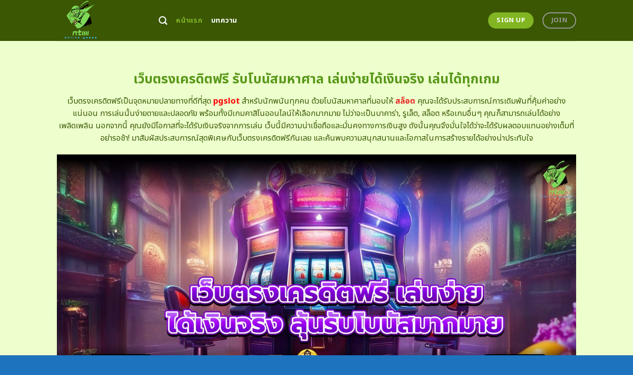

--- FILE ---
content_type: text/html; charset=UTF-8
request_url: https://nt1111.net/
body_size: 25126
content:
<!DOCTYPE html>
<html lang="en-US" class="loading-site no-js">
<head>
	<meta charset="UTF-8" />
	<link rel="profile" href="https://gmpg.org/xfn/11" />
	<link rel="pingback" href="https://nt1111.net/xmlrpc.php" />
	<link rel="stylesheet" href="https://cdnjs.cloudflare.com/ajax/libs/font-awesome/6.5.2/css/all.min.css" integrity="sha512-SnH5WK+bZxgPHs44uWIX+LLJAJ9/2PkPKZ5QiAj6Ta86w+fsb2TkcmfRyVX3pBnMFcV7oQPJkl9QevSCWr3W6A==" crossorigin="anonymous" referrerpolicy="no-referrer" />
	<script>(function(html){html.className = html.className.replace(/\bno-js\b/,'js')})(document.documentElement);</script>
    <style>
        #wpadminbar #wp-admin-bar-p404_free_top_button .ab-icon:before {
            content: "\f103";
            color:red;
            top: 2px;
        }
    </style>
    <meta name='robots' content='index, follow, max-image-preview:large, max-snippet:-1, max-video-preview:-1' />
<meta name="viewport" content="width=device-width, initial-scale=1" />
	<!-- This site is optimized with the Yoast SEO plugin v22.6 - https://yoast.com/wordpress/plugins/seo/ -->
	<title>เว็บตรงเครดิตฟรี รับโบนัสมหาศาล เล่นง่ายได้เงินจริง เล่นได้ทุกเกม</title>
	<meta name="description" content="เว็บตรงเครดิตฟรี รับเครดิตฟรีเพื่อเล่นเกมคาสิโนออนไลน์ที่ดีที่สุดบนเว็บตรงนี้ ได้รับการรับรองจากผู้เชี่ยวชาญด้านความปลอดภัยและความยุติธรรม มีเกมให้เลือกมากมาย พร้อมโปรโมชั่นและโบนัสสุดพิเศษเพื่อช่วยให้คุณชนะใหญ่" />
	<link rel="canonical" href="https://nt1111.net/" />
	<meta property="og:locale" content="en_US" />
	<meta property="og:type" content="website" />
	<meta property="og:title" content="เว็บตรงเครดิตฟรี รับโบนัสมหาศาล เล่นง่ายได้เงินจริง เล่นได้ทุกเกม" />
	<meta property="og:description" content="เว็บตรงเครดิตฟรี รับเครดิตฟรีเพื่อเล่นเกมคาสิโนออนไลน์ที่ดีที่สุดบนเว็บตรงนี้ ได้รับการรับรองจากผู้เชี่ยวชาญด้านความปลอดภัยและความยุติธรรม มีเกมให้เลือกมากมาย พร้อมโปรโมชั่นและโบนัสสุดพิเศษเพื่อช่วยให้คุณชนะใหญ่" />
	<meta property="og:url" content="https://nt1111.net/" />
	<meta property="og:site_name" content="เว็บตรงเครดิตฟรี รับโบนัสมหาศาล เล่นง่ายได้เงินจริง เล่นได้ทุกเกม" />
	<meta property="article:modified_time" content="2025-09-15T09:52:01+00:00" />
	<meta name="twitter:card" content="summary_large_image" />
	<script type="application/ld+json" class="yoast-schema-graph">{"@context":"https://schema.org","@graph":[{"@type":"WebPage","@id":"https://nt1111.net/","url":"https://nt1111.net/","name":"เว็บตรงเครดิตฟรี รับโบนัสมหาศาล เล่นง่ายได้เงินจริง เล่นได้ทุกเกม","isPartOf":{"@id":"https://nt1111.net/#website"},"datePublished":"2024-04-22T11:00:08+00:00","dateModified":"2025-09-15T09:52:01+00:00","description":"เว็บตรงเครดิตฟรี รับเครดิตฟรีเพื่อเล่นเกมคาสิโนออนไลน์ที่ดีที่สุดบนเว็บตรงนี้ ได้รับการรับรองจากผู้เชี่ยวชาญด้านความปลอดภัยและความยุติธรรม มีเกมให้เลือกมากมาย พร้อมโปรโมชั่นและโบนัสสุดพิเศษเพื่อช่วยให้คุณชนะใหญ่","breadcrumb":{"@id":"https://nt1111.net/#breadcrumb"},"inLanguage":"en-US","potentialAction":[{"@type":"ReadAction","target":["https://nt1111.net/"]}]},{"@type":"BreadcrumbList","@id":"https://nt1111.net/#breadcrumb","itemListElement":[{"@type":"ListItem","position":1,"name":"Home"}]},{"@type":"WebSite","@id":"https://nt1111.net/#website","url":"https://nt1111.net/","name":"เว็บตรงเครดิตฟรี รับโบนัสมหาศาล เล่นง่ายได้เงินจริง เล่นได้ทุกเกม","description":"","potentialAction":[{"@type":"SearchAction","target":{"@type":"EntryPoint","urlTemplate":"https://nt1111.net/?s={search_term_string}"},"query-input":"required name=search_term_string"}],"inLanguage":"en-US"}]}</script>
	<meta name="google-site-verification" content="z3zLkYfZd7NY4j81YfoZNKpOAIC7TSit-hIEKMV5fWc" />
	<!-- / Yoast SEO plugin. -->


<link rel='dns-prefetch' href='//fonts.googleapis.com' />
<link href='https://fonts.gstatic.com' crossorigin rel='preconnect' />
<link rel='prefetch' href='https://nt1111.net/wp-content/themes/flatsome/assets/js/flatsome.js?ver=be4456ec53c49e21f6f3' />
<link rel='prefetch' href='https://nt1111.net/wp-content/themes/flatsome/assets/js/chunk.slider.js?ver=3.18.4' />
<link rel='prefetch' href='https://nt1111.net/wp-content/themes/flatsome/assets/js/chunk.popups.js?ver=3.18.4' />
<link rel='prefetch' href='https://nt1111.net/wp-content/themes/flatsome/assets/js/chunk.tooltips.js?ver=3.18.4' />
<link rel="alternate" type="application/rss+xml" title="เว็บตรงเครดิตฟรี รับโบนัสมหาศาล เล่นง่ายได้เงินจริง เล่นได้ทุกเกม &raquo; Feed" href="https://nt1111.net/feed/" />
<link rel="alternate" type="application/rss+xml" title="เว็บตรงเครดิตฟรี รับโบนัสมหาศาล เล่นง่ายได้เงินจริง เล่นได้ทุกเกม &raquo; Comments Feed" href="https://nt1111.net/comments/feed/" />
<script type="text/javascript">
/* <![CDATA[ */
window._wpemojiSettings = {"baseUrl":"https:\/\/s.w.org\/images\/core\/emoji\/14.0.0\/72x72\/","ext":".png","svgUrl":"https:\/\/s.w.org\/images\/core\/emoji\/14.0.0\/svg\/","svgExt":".svg","source":{"concatemoji":"https:\/\/nt1111.net\/wp-includes\/js\/wp-emoji-release.min.js?ver=6.4.5"}};
/*! This file is auto-generated */
!function(i,n){var o,s,e;function c(e){try{var t={supportTests:e,timestamp:(new Date).valueOf()};sessionStorage.setItem(o,JSON.stringify(t))}catch(e){}}function p(e,t,n){e.clearRect(0,0,e.canvas.width,e.canvas.height),e.fillText(t,0,0);var t=new Uint32Array(e.getImageData(0,0,e.canvas.width,e.canvas.height).data),r=(e.clearRect(0,0,e.canvas.width,e.canvas.height),e.fillText(n,0,0),new Uint32Array(e.getImageData(0,0,e.canvas.width,e.canvas.height).data));return t.every(function(e,t){return e===r[t]})}function u(e,t,n){switch(t){case"flag":return n(e,"\ud83c\udff3\ufe0f\u200d\u26a7\ufe0f","\ud83c\udff3\ufe0f\u200b\u26a7\ufe0f")?!1:!n(e,"\ud83c\uddfa\ud83c\uddf3","\ud83c\uddfa\u200b\ud83c\uddf3")&&!n(e,"\ud83c\udff4\udb40\udc67\udb40\udc62\udb40\udc65\udb40\udc6e\udb40\udc67\udb40\udc7f","\ud83c\udff4\u200b\udb40\udc67\u200b\udb40\udc62\u200b\udb40\udc65\u200b\udb40\udc6e\u200b\udb40\udc67\u200b\udb40\udc7f");case"emoji":return!n(e,"\ud83e\udef1\ud83c\udffb\u200d\ud83e\udef2\ud83c\udfff","\ud83e\udef1\ud83c\udffb\u200b\ud83e\udef2\ud83c\udfff")}return!1}function f(e,t,n){var r="undefined"!=typeof WorkerGlobalScope&&self instanceof WorkerGlobalScope?new OffscreenCanvas(300,150):i.createElement("canvas"),a=r.getContext("2d",{willReadFrequently:!0}),o=(a.textBaseline="top",a.font="600 32px Arial",{});return e.forEach(function(e){o[e]=t(a,e,n)}),o}function t(e){var t=i.createElement("script");t.src=e,t.defer=!0,i.head.appendChild(t)}"undefined"!=typeof Promise&&(o="wpEmojiSettingsSupports",s=["flag","emoji"],n.supports={everything:!0,everythingExceptFlag:!0},e=new Promise(function(e){i.addEventListener("DOMContentLoaded",e,{once:!0})}),new Promise(function(t){var n=function(){try{var e=JSON.parse(sessionStorage.getItem(o));if("object"==typeof e&&"number"==typeof e.timestamp&&(new Date).valueOf()<e.timestamp+604800&&"object"==typeof e.supportTests)return e.supportTests}catch(e){}return null}();if(!n){if("undefined"!=typeof Worker&&"undefined"!=typeof OffscreenCanvas&&"undefined"!=typeof URL&&URL.createObjectURL&&"undefined"!=typeof Blob)try{var e="postMessage("+f.toString()+"("+[JSON.stringify(s),u.toString(),p.toString()].join(",")+"));",r=new Blob([e],{type:"text/javascript"}),a=new Worker(URL.createObjectURL(r),{name:"wpTestEmojiSupports"});return void(a.onmessage=function(e){c(n=e.data),a.terminate(),t(n)})}catch(e){}c(n=f(s,u,p))}t(n)}).then(function(e){for(var t in e)n.supports[t]=e[t],n.supports.everything=n.supports.everything&&n.supports[t],"flag"!==t&&(n.supports.everythingExceptFlag=n.supports.everythingExceptFlag&&n.supports[t]);n.supports.everythingExceptFlag=n.supports.everythingExceptFlag&&!n.supports.flag,n.DOMReady=!1,n.readyCallback=function(){n.DOMReady=!0}}).then(function(){return e}).then(function(){var e;n.supports.everything||(n.readyCallback(),(e=n.source||{}).concatemoji?t(e.concatemoji):e.wpemoji&&e.twemoji&&(t(e.twemoji),t(e.wpemoji)))}))}((window,document),window._wpemojiSettings);
/* ]]> */
</script>

<style id='wp-emoji-styles-inline-css' type='text/css'>

	img.wp-smiley, img.emoji {
		display: inline !important;
		border: none !important;
		box-shadow: none !important;
		height: 1em !important;
		width: 1em !important;
		margin: 0 0.07em !important;
		vertical-align: -0.1em !important;
		background: none !important;
		padding: 0 !important;
	}
</style>
<style id='wp-block-library-inline-css' type='text/css'>
:root{--wp-admin-theme-color:#007cba;--wp-admin-theme-color--rgb:0,124,186;--wp-admin-theme-color-darker-10:#006ba1;--wp-admin-theme-color-darker-10--rgb:0,107,161;--wp-admin-theme-color-darker-20:#005a87;--wp-admin-theme-color-darker-20--rgb:0,90,135;--wp-admin-border-width-focus:2px;--wp-block-synced-color:#7a00df;--wp-block-synced-color--rgb:122,0,223}@media (min-resolution:192dpi){:root{--wp-admin-border-width-focus:1.5px}}.wp-element-button{cursor:pointer}:root{--wp--preset--font-size--normal:16px;--wp--preset--font-size--huge:42px}:root .has-very-light-gray-background-color{background-color:#eee}:root .has-very-dark-gray-background-color{background-color:#313131}:root .has-very-light-gray-color{color:#eee}:root .has-very-dark-gray-color{color:#313131}:root .has-vivid-green-cyan-to-vivid-cyan-blue-gradient-background{background:linear-gradient(135deg,#00d084,#0693e3)}:root .has-purple-crush-gradient-background{background:linear-gradient(135deg,#34e2e4,#4721fb 50%,#ab1dfe)}:root .has-hazy-dawn-gradient-background{background:linear-gradient(135deg,#faaca8,#dad0ec)}:root .has-subdued-olive-gradient-background{background:linear-gradient(135deg,#fafae1,#67a671)}:root .has-atomic-cream-gradient-background{background:linear-gradient(135deg,#fdd79a,#004a59)}:root .has-nightshade-gradient-background{background:linear-gradient(135deg,#330968,#31cdcf)}:root .has-midnight-gradient-background{background:linear-gradient(135deg,#020381,#2874fc)}.has-regular-font-size{font-size:1em}.has-larger-font-size{font-size:2.625em}.has-normal-font-size{font-size:var(--wp--preset--font-size--normal)}.has-huge-font-size{font-size:var(--wp--preset--font-size--huge)}.has-text-align-center{text-align:center}.has-text-align-left{text-align:left}.has-text-align-right{text-align:right}#end-resizable-editor-section{display:none}.aligncenter{clear:both}.items-justified-left{justify-content:flex-start}.items-justified-center{justify-content:center}.items-justified-right{justify-content:flex-end}.items-justified-space-between{justify-content:space-between}.screen-reader-text{clip:rect(1px,1px,1px,1px);word-wrap:normal!important;border:0;-webkit-clip-path:inset(50%);clip-path:inset(50%);height:1px;margin:-1px;overflow:hidden;padding:0;position:absolute;width:1px}.screen-reader-text:focus{clip:auto!important;background-color:#ddd;-webkit-clip-path:none;clip-path:none;color:#444;display:block;font-size:1em;height:auto;left:5px;line-height:normal;padding:15px 23px 14px;text-decoration:none;top:5px;width:auto;z-index:100000}html :where(.has-border-color){border-style:solid}html :where([style*=border-top-color]){border-top-style:solid}html :where([style*=border-right-color]){border-right-style:solid}html :where([style*=border-bottom-color]){border-bottom-style:solid}html :where([style*=border-left-color]){border-left-style:solid}html :where([style*=border-width]){border-style:solid}html :where([style*=border-top-width]){border-top-style:solid}html :where([style*=border-right-width]){border-right-style:solid}html :where([style*=border-bottom-width]){border-bottom-style:solid}html :where([style*=border-left-width]){border-left-style:solid}html :where(img[class*=wp-image-]){height:auto;max-width:100%}:where(figure){margin:0 0 1em}html :where(.is-position-sticky){--wp-admin--admin-bar--position-offset:var(--wp-admin--admin-bar--height,0px)}@media screen and (max-width:600px){html :where(.is-position-sticky){--wp-admin--admin-bar--position-offset:0px}}
</style>
<link rel='stylesheet' id='flatsome-main-css' href='https://nt1111.net/wp-content/themes/flatsome/assets/css/flatsome.css?ver=3.18.4' type='text/css' media='all' />
<style id='flatsome-main-inline-css' type='text/css'>
@font-face {
				font-family: "fl-icons";
				font-display: block;
				src: url(https://nt1111.net/wp-content/themes/flatsome/assets/css/icons/fl-icons.eot?v=3.18.4);
				src:
					url(https://nt1111.net/wp-content/themes/flatsome/assets/css/icons/fl-icons.eot#iefix?v=3.18.4) format("embedded-opentype"),
					url(https://nt1111.net/wp-content/themes/flatsome/assets/css/icons/fl-icons.woff2?v=3.18.4) format("woff2"),
					url(https://nt1111.net/wp-content/themes/flatsome/assets/css/icons/fl-icons.ttf?v=3.18.4) format("truetype"),
					url(https://nt1111.net/wp-content/themes/flatsome/assets/css/icons/fl-icons.woff?v=3.18.4) format("woff"),
					url(https://nt1111.net/wp-content/themes/flatsome/assets/css/icons/fl-icons.svg?v=3.18.4#fl-icons) format("svg");
			}
</style>
<link rel='stylesheet' id='flatsome-style-css' href='https://nt1111.net/wp-content/themes/flatsome-child/style.css?ver=3.0' type='text/css' media='all' />
<link rel='stylesheet' id='flatsome-googlefonts-css' href='//fonts.googleapis.com/css?family=Noto+Sans+Thai%3Aregular%2C700%2Cregular%2C700%2Cregular&#038;display=swap&#038;ver=3.9' type='text/css' media='all' />
<script type="text/javascript" src="https://nt1111.net/wp-includes/js/jquery/jquery.min.js?ver=3.7.1" id="jquery-core-js"></script>
<script type="text/javascript" src="https://nt1111.net/wp-includes/js/jquery/jquery-migrate.min.js?ver=3.4.1" id="jquery-migrate-js"></script>
<link rel="https://api.w.org/" href="https://nt1111.net/wp-json/" /><link rel="alternate" type="application/json" href="https://nt1111.net/wp-json/wp/v2/pages/602" /><link rel="EditURI" type="application/rsd+xml" title="RSD" href="https://nt1111.net/xmlrpc.php?rsd" />
<meta name="generator" content="WordPress 6.4.5" />
<link rel='shortlink' href='https://nt1111.net/' />
<link rel="alternate" type="application/json+oembed" href="https://nt1111.net/wp-json/oembed/1.0/embed?url=https%3A%2F%2Fnt1111.net%2F" />
<link rel="alternate" type="text/xml+oembed" href="https://nt1111.net/wp-json/oembed/1.0/embed?url=https%3A%2F%2Fnt1111.net%2F&#038;format=xml" />
<style>.bg{opacity: 0; transition: opacity 1s; -webkit-transition: opacity 1s;} .bg-loaded{opacity: 1;}</style><script src="https://code.jquery.com/jquery-3.6.4.min.js"
    integrity="sha256-oP6HI9z1XaZNBrJURtCoUT5SUnxFr8s3BzRl+cbzUq8=" crossorigin="anonymous"></script>

<script>
    $(document).ready(function () {
        $('.ab_accordion_header').click(function () {
            // toggle the content
            $(this).next('.ab_accordion_content').slideToggle(200);
            // toggle the arrow icon
            $(this).toggleClass('active');
            // hide the other contents
            $('.ab_accordion_content').not($(this).next()).slideUp(200);
            // remove the active class from other headers
            $('.ab_accordion_header').not($(this)).removeClass('active');
        });
    });

</script><link rel="icon" href="https://nt1111.net/wp-content/uploads/2024/07/cropped-nt1111-32x32.png" sizes="32x32" />
<link rel="icon" href="https://nt1111.net/wp-content/uploads/2024/07/cropped-nt1111-192x192.png" sizes="192x192" />
<link rel="apple-touch-icon" href="https://nt1111.net/wp-content/uploads/2024/07/cropped-nt1111-180x180.png" />
<meta name="msapplication-TileImage" content="https://nt1111.net/wp-content/uploads/2024/07/cropped-nt1111-270x270.png" />
<style id="custom-css" type="text/css">:root {--primary-color: #59981a;--fs-color-primary: #59981a;--fs-color-secondary: #81b622;--fs-color-success: #7ea1ff;--fs-color-alert: #135d66;--fs-experimental-link-color: #e62222;--fs-experimental-link-color-hover: #77d137;}.tooltipster-base {--tooltip-color: #fff;--tooltip-bg-color: #000;}.off-canvas-right .mfp-content, .off-canvas-left .mfp-content {--drawer-width: 300px;}.header-main{height: 83px}#logo img{max-height: 83px}#logo{width:176px;}.header-bottom{min-height: 10px}.header-top{min-height: 30px}.transparent .header-main{height: 30px}.transparent #logo img{max-height: 30px}.has-transparent + .page-title:first-of-type,.has-transparent + #main > .page-title,.has-transparent + #main > div > .page-title,.has-transparent + #main .page-header-wrapper:first-of-type .page-title{padding-top: 30px;}.header.show-on-scroll,.stuck .header-main{height:70px!important}.stuck #logo img{max-height: 70px!important}.header-bg-color {background-color: #3b5704}.header-bottom {background-color: #f1f1f1}.header-main .nav > li > a{line-height: 16px }@media (max-width: 549px) {.header-main{height: 70px}#logo img{max-height: 70px}}.blog-wrapper{background-color: #edffcc;}body{color: #3b5704}h1,h2,h3,h4,h5,h6,.heading-font{color: #59981a;}@media screen and (max-width: 549px){body{font-size: 100%;}}body{font-family: "Noto Sans Thai", sans-serif;}body {font-weight: 400;font-style: normal;}.nav > li > a {font-family: "Noto Sans Thai", sans-serif;}.mobile-sidebar-levels-2 .nav > li > ul > li > a {font-family: "Noto Sans Thai", sans-serif;}.nav > li > a,.mobile-sidebar-levels-2 .nav > li > ul > li > a {font-weight: 700;font-style: normal;}h1,h2,h3,h4,h5,h6,.heading-font, .off-canvas-center .nav-sidebar.nav-vertical > li > a{font-family: "Noto Sans Thai", sans-serif;}h1,h2,h3,h4,h5,h6,.heading-font,.banner h1,.banner h2 {font-weight: 700;font-style: normal;}.alt-font{font-family: "Noto Sans Thai", sans-serif;}.alt-font {font-weight: 400!important;font-style: normal!important;}.header:not(.transparent) .header-nav-main.nav > li > a {color: #ffffff;}.header:not(.transparent) .header-nav-main.nav > li > a:hover,.header:not(.transparent) .header-nav-main.nav > li.active > a,.header:not(.transparent) .header-nav-main.nav > li.current > a,.header:not(.transparent) .header-nav-main.nav > li > a.active,.header:not(.transparent) .header-nav-main.nav > li > a.current{color: #81b622;}.header-nav-main.nav-line-bottom > li > a:before,.header-nav-main.nav-line-grow > li > a:before,.header-nav-main.nav-line > li > a:before,.header-nav-main.nav-box > li > a:hover,.header-nav-main.nav-box > li.active > a,.header-nav-main.nav-pills > li > a:hover,.header-nav-main.nav-pills > li.active > a{color:#FFF!important;background-color: #81b622;}.footer-2{background-color: #777777}.absolute-footer, html{background-color: #1e73be}.nav-vertical-fly-out > li + li {border-top-width: 1px; border-top-style: solid;}/* Custom CSS */.sticky-mobile-menu {position: fixed;left: 0;bottom: 0;z-index: 999;-webkit-box-shadow: 0px -8px 29px -12px rgba(0,0,0,0.2);box-shadow: 0px -8px 29px -12px rgba(0,0,0,0.2);}.sticky-mobile-menu .icon-box-center .icon-box-img {margin: 0 auto 4px;}@media (max-width: 549px) {#footer {margin-bottom: 90px;}.social-icons {color : #BE3144;display : inline-block;font-size : 1em;vertical-align : middle;}.label-new.menu-item > a:after{content:"New";}.label-hot.menu-item > a:after{content:"Hot";}.label-sale.menu-item > a:after{content:"Sale";}.label-popular.menu-item > a:after{content:"Popular";}</style>		<style type="text/css" id="wp-custom-css">
			.s1 {
	color : #ffeb3b;
}

h2{
	font-size : 25px;
}

h3{
	font-size : 25px;
}



.ab_accordion {
    width: 100%;
    max-width: 100%;
    margin: auto;
		
}

.ab_accordion_content {
    display: none;
}

.ab_accordion_header {
    cursor: pointer;
    background-color: #FFFFFF;
    padding: 12px;
    font-weight: bold;
    box-shadow: 0 0 5px rgba(0, 0, 0, .3);
    margin-top: 20px;
    border-radius: 3px;
		
}

.ab_accordion_header.active {
    background-color: #Ffffff;
    color: #000;
}

.ab_accordion_content {
    padding: 12px;
    animation: fade-in-up 0.3s ease-in-out;
    border-left: 1px solid #ededed;
    border-right: 1px solid #ededed;
    border-bottom: 1px solid #ededed;
}

.ab_accordion_header i {
    float: right;
    font-size: 18px;
    margin-top:10px;
}

.ab_accordion_header.active i {
    transform: rotate(180deg);
}

@keyframes fade-in-up {
    0% {
        opacity: 0;
        transform: translateY(20px);
    }

    100% {
        opacity: 1;
        transform: translateY(0);
    }
}
		</style>
			
	<!-- Google Tag Manager -->
<script>(function(w,d,s,l,i){w[l]=w[l]||[];w[l].push({'gtm.start':
new Date().getTime(),event:'gtm.js'});var f=d.getElementsByTagName(s)[0],
j=d.createElement(s),dl=l!='dataLayer'?'&l='+l:'';j.async=true;j.src=
'https://www.googletagmanager.com/gtm.js?id='+i+dl;f.parentNode.insertBefore(j,f);
})(window,document,'script','dataLayer','GTM-NLG8MKS8');</script>
<!-- End Google Tag Manager -->
	
	
	<!-- Google tag (gtag.js) -->
<script async src="https://www.googletagmanager.com/gtag/js?id=G-PQ65KC554B"></script>
<script>
  window.dataLayer = window.dataLayer || [];
  function gtag(){dataLayer.push(arguments);}
  gtag('js', new Date());

  gtag('config', 'G-PQ65KC554B');
</script>
	
	
</head>

<body class="home page-template page-template-page-blank page-template-page-blank-php page page-id-602 lightbox nav-dropdown-has-arrow nav-dropdown-has-shadow nav-dropdown-has-border">

	
	<!-- Google Tag Manager (noscript) -->
<noscript><iframe src="https://www.googletagmanager.com/ns.html?id=GTM-NLG8MKS8"
height="0" width="0" style="display:none;visibility:hidden"></iframe></noscript>
<!-- End Google Tag Manager (noscript) -->
	
	

<a class="skip-link screen-reader-text" href="#main">Skip to content</a>

<div id="wrapper">

	
	<header id="header" class="header has-sticky sticky-jump">
		<div class="header-wrapper">
			<div id="masthead" class="header-main ">
      <div class="header-inner flex-row container logo-left medium-logo-center" role="navigation">

          <!-- Logo -->
          <div id="logo" class="flex-col logo">
            
<!-- Header logo -->
<a href="https://nt1111.net/" title="เว็บตรงเครดิตฟรี รับโบนัสมหาศาล เล่นง่ายได้เงินจริง เล่นได้ทุกเกม" rel="home">
		<img data-lazyloaded="1" src="[data-uri]" width="699" height="633" data-src="https://nt1111.net/wp-content/uploads/2024/07/nt1111.png" class="header_logo header-logo" alt="เว็บตรงเครดิตฟรี รับโบนัสมหาศาล เล่นง่ายได้เงินจริง เล่นได้ทุกเกม"/><noscript><img width="699" height="633" src="https://nt1111.net/wp-content/uploads/2024/07/nt1111.png" class="header_logo header-logo" alt="เว็บตรงเครดิตฟรี รับโบนัสมหาศาล เล่นง่ายได้เงินจริง เล่นได้ทุกเกม"/></noscript><img data-lazyloaded="1" src="[data-uri]"  width="699" height="633" data-src="https://nt1111.net/wp-content/uploads/2024/07/nt1111.png" class="header-logo-dark" alt="เว็บตรงเครดิตฟรี รับโบนัสมหาศาล เล่นง่ายได้เงินจริง เล่นได้ทุกเกม"/><noscript><img  width="699" height="633" src="https://nt1111.net/wp-content/uploads/2024/07/nt1111.png" class="header-logo-dark" alt="เว็บตรงเครดิตฟรี รับโบนัสมหาศาล เล่นง่ายได้เงินจริง เล่นได้ทุกเกม"/></noscript></a>
          </div>

          <!-- Mobile Left Elements -->
          <div class="flex-col show-for-medium flex-left">
            <ul class="mobile-nav nav nav-left ">
              <li class="nav-icon has-icon">
  		<a href="#" data-open="#main-menu" data-pos="left" data-bg="main-menu-overlay" data-color="" class="is-small" aria-label="Menu" aria-controls="main-menu" aria-expanded="false">

		  <i class="icon-menu" ></i>
		  		</a>
	</li>
            </ul>
          </div>

          <!-- Left Elements -->
          <div class="flex-col hide-for-medium flex-left
            flex-grow">
            <ul class="header-nav header-nav-main nav nav-left  nav-size-medium nav-spacing-medium nav-uppercase" >
              <li class="header-search header-search-dropdown has-icon has-dropdown menu-item-has-children">
		<a href="#" aria-label="Search" class="is-small"><i class="icon-search" ></i></a>
		<ul class="nav-dropdown nav-dropdown-default">
	 	<li class="header-search-form search-form html relative has-icon">
	<div class="header-search-form-wrapper">
		<div class="searchform-wrapper ux-search-box relative is-normal"><form method="get" class="searchform" action="https://nt1111.net/" role="search">
		<div class="flex-row relative">
			<div class="flex-col flex-grow">
	   	   <input type="search" class="search-field mb-0" name="s" value="" id="s" placeholder="Search&hellip;" />
			</div>
			<div class="flex-col">
				<button type="submit" class="ux-search-submit submit-button secondary button icon mb-0" aria-label="Submit">
					<i class="icon-search" ></i>				</button>
			</div>
		</div>
    <div class="live-search-results text-left z-top"></div>
</form>
</div>	</div>
</li>
	</ul>
</li>
<li id="menu-item-1007" class="menu-item menu-item-type-post_type menu-item-object-page menu-item-home current-menu-item page_item page-item-602 current_page_item menu-item-1007 active menu-item-design-default"><a href="https://nt1111.net/" aria-current="page" class="nav-top-link">หน้าแรก</a></li>
<li id="menu-item-1006" class="menu-item menu-item-type-post_type menu-item-object-page menu-item-1006 menu-item-design-default"><a href="https://nt1111.net/%e0%b8%9a%e0%b8%97%e0%b8%84%e0%b8%a7%e0%b8%b2%e0%b8%a1/" class="nav-top-link">บทความ</a></li>
            </ul>
          </div>

          <!-- Right Elements -->
          <div class="flex-col hide-for-medium flex-right">
            <ul class="header-nav header-nav-main nav nav-right  nav-size-medium nav-spacing-medium nav-uppercase">
              <li class="html header-button-1">
	<div class="header-button">
		<a class="button secondary"  style="border-radius:99px;">
    <span>Sign Up</span>
  </a>
	</div>
</li>
<li class="html header-button-2">
	<div class="header-button">
		<a class="button plain is-outline"  style="border-radius:99px;">
    <span>Join</span>
  </a>
	</div>
</li>
            </ul>
          </div>

          <!-- Mobile Right Elements -->
          <div class="flex-col show-for-medium flex-right">
            <ul class="mobile-nav nav nav-right ">
                          </ul>
          </div>

      </div>

            <div class="container"><div class="top-divider full-width"></div></div>
      </div>

<div class="header-bg-container fill"><div class="header-bg-image fill"></div><div class="header-bg-color fill"></div></div>		</div>
	</header>

	
	<main id="main" class="">


<div id="content" role="main" class="content-area">

		
				<section class="section" id="section_611907293">
		<div class="bg section-bg fill bg-fill  bg-loaded">

			
			
			

		</div>

		

		<div class="section-content relative">
			
<div class="row" id="row-1981649324">

	<div id="col-567277064" class="col small-12 large-12">
				<div class="col-inner">
			
			
	<div class="img has-hover x md-x lg-x y md-y lg-y" id="image_1559537575">
								<div class="img-inner dark">
									
					</div>
								
<style>
#image_1559537575 {
  width: 100%;
}
</style>
	</div>
	
		</div>
					</div>

	
</div>
<div class="row" id="row-1107255032">

	<div id="col-1910536594" class="col small-12 large-12">
				<div class="col-inner">
			
			
	<div id="text-3452022256" class="text">
		
<h1><span id="web_trng_kherdit_fri_rab_bonas_mhasal_len_ngay_di_ngein_cring_len_di_thuk_kem"><span style="color: #59981a;"><strong>เว็บตรงเครดิตฟรี รับโบนัสมหาศาล เล่นง่ายได้เงินจริง เล่นได้ทุกเกม</strong></span></span></h1>
		
<style>
#text-3452022256 {
  text-align: center;
  color: #7ea1ff;
}
#text-3452022256 > * {
  color: #7ea1ff;
}
</style>
	</div>
	
	<div id="text-3430383167" class="text">
		
<p><span style="font-weight: 400;">เว็บตรงเครดิตฟรีเป็นจุดหมายปลายทางที่ดีที่สุด <span style="color: #993366; font-size: 105%;"><span style="color: #ff0000;"><strong><a style="color: #ff0000;" href="https://tgcsthai.com/">pgslot</a></strong></span></span> สำหรับนักพนันทุกคน ด้วยโบนัสมหาศาลที่มอบให้ <strong><a href="https://neopgslot.com/pgslot/">สล็อต</a></strong> คุณจะได้รับประสบการณ์การเดิมพันที่คุ้มค่าอย่างแน่นอน การเล่นนั้นง่ายดายและปลอดภัย พร้อมทั้งมีเกมคาสิโนออนไลน์ให้เลือกมากมาย ไม่ว่าจะเป็นบาคาร่า, รูเล็ต, สล็อต หรือเกมอื่นๆ คุณก็สามารถเล่นได้อย่างเพลิดเพลิน นอกจากนี้ คุณยังมีโอกาสที่จะได้รับเงินจริงจากการเล่น เว็บนี้มีความน่าเชื่อถือและมั่นคงทางการเงินสูง ดังนั้นคุณจึงมั่นใจได้ว่าจะได้รับผลตอบแทนอย่างเต็มที่ อย่ารอช้า! มาสัมผัสประสบการณ์สุดพิเศษกับเว็บตรงเครดิตฟรีกันเลย และค้นพบความสนุกสนานและโอกาสในการสร้างรายได้อย่างน่าประทับใจ</span></p>
		
<style>
#text-3430383167 {
  text-align: center;
}
</style>
	</div>
	
	<div class="img has-hover x md-x lg-x y md-y lg-y" id="image_347291712">
								<div class="img-inner dark">
			<img data-lazyloaded="1" src="[data-uri]" fetchpriority="high" decoding="async" width="1400" height="600" data-src="https://nt1111.net/wp-content/uploads/2024/07/1066-nt1111.net-01.jpg" class="attachment-original size-original" alt="เว็บตรงเครดิตฟรี เล่นง่าย ได้เงินจริง ลุ้นรับโบนัสมากมาย" data-srcset="https://nt1111.net/wp-content/uploads/2024/07/1066-nt1111.net-01.jpg 1400w, https://nt1111.net/wp-content/uploads/2024/07/1066-nt1111.net-01-300x129.jpg 300w, https://nt1111.net/wp-content/uploads/2024/07/1066-nt1111.net-01-1024x439.jpg 1024w, https://nt1111.net/wp-content/uploads/2024/07/1066-nt1111.net-01-768x329.jpg 768w" data-sizes="(max-width: 1400px) 100vw, 1400px"><noscript><img fetchpriority="high" decoding="async" width="1400" height="600" src="https://nt1111.net/wp-content/uploads/2024/07/1066-nt1111.net-01.jpg" class="attachment-original size-original" alt="เว็บตรงเครดิตฟรี เล่นง่าย ได้เงินจริง ลุ้นรับโบนัสมากมาย" srcset="https://nt1111.net/wp-content/uploads/2024/07/1066-nt1111.net-01.jpg 1400w, https://nt1111.net/wp-content/uploads/2024/07/1066-nt1111.net-01-300x129.jpg 300w, https://nt1111.net/wp-content/uploads/2024/07/1066-nt1111.net-01-1024x439.jpg 1024w, https://nt1111.net/wp-content/uploads/2024/07/1066-nt1111.net-01-768x329.jpg 768w" sizes="(max-width: 1400px) 100vw, 1400px"></noscript>						
					</div>
								
<style>
#image_347291712 {
  width: 100%;
}
</style>
	</div>
	
		</div>
					</div>

	
</div>
<div class="row" id="row-830227006">

	<div id="col-427436114" class="col small-12 large-12">
				<div class="col-inner">
			
			
	<div id="text-3621897578" class="text">
		
<h2><span id="web_trng_kherdit_fri_len_ngay_di_ngein_cring_lun_rab_bonas_makmay"><span style="color: #59981a;"><strong>เว็บตรงเครดิตฟรี เล่นง่าย ได้เงินจริง ลุ้นรับโบนัสมากมาย</strong></span></span></h2>
		
<style>
#text-3621897578 {
  text-align: center;
  color: rgb(126, 161, 255);
}
#text-3621897578 > * {
  color: rgb(126, 161, 255);
}
</style>
	</div>
	
	<div id="text-2544696111" class="text">
		
<p style="text-align: left;"><span style="font-weight: 400;">เว็บตรงเครดิตฟรีเป็นตัวเลือกที่ดีที่สุดสำหรับนักเดิมพันที่ต้องการประสบการณ์การเล่นเกมที่ปลอดภัยและคุ้มค่า ด้วยระบบที่ใช้งานง่ายและเข้าถึงได้อย่างรวดเร็ว คุณจะได้สัมผัสกับเกมคาสิโนออนไลน์ชั้นนำจากผู้ให้บริการชื่อดัง พร้อมรับโบนัสและโปรโมชันมากมายที่จะช่วยเพิ่มโอกาสในการชนะของคุณ อีกทั้งยังมีระบบความปลอดภัยที่เข้มงวดเพื่อปกป้องข้อมูลส่วนตัวและธุรกรรมทางการเงินของคุณ เว็บตรงเครดิตฟรีไม่เพียงแต่มอบความสนุกสนานเท่านั้น แต่ยังเปิดโอกาสให้คุณได้รับรายได้จริงจากการเล่นเกมที่คุณชื่นชอบ ลองเปิดประสบการณ์ใหม่กับเว็บตรงเครดิตฟรี และค้นพบความบันเทิงระดับพรีเมียมที่คุณสมควรได้รับ</span></p>
		
<style>
#text-2544696111 {
  text-align: center;
}
</style>
	</div>
	
		</div>
					</div>

	
</div>
<div class="row" id="row-307314193">

	<div id="col-233740390" class="col small-12 large-12">
				<div class="col-inner">
			
			
<div class="row" id="row-1469711340">

	<div id="col-1268985725" class="col medium-6 small-12 large-6">
				<div class="col-inner">
			
			
	<div id="text-71110090" class="text">
		
<h3 style="text-align: left;"><span id="kherdit_fri_100_mi_txng_fak_mi_txng_chaer_rab_di_thanthi_web_kha_si_no_xxnlin_thi_di_thisud_ni_pi_2024"><span style="color: #59981a;"><strong>เครดิตฟรี 100 ไม่ต้องฝาก ไม่ต้องแชร์ รับได้ทันที! เว็บคาสิโนออนไลน์ที่ดีที่สุดในปี 2024</strong></span></span></h3>
		
<style>
#text-71110090 {
  text-align: center;
  color: rgb(126, 161, 255);
}
#text-71110090 > * {
  color: rgb(126, 161, 255);
}
</style>
	</div>
	
	<div id="text-3267527796" class="text">
		
<p style="text-align: left;"><span style="font-weight: 400;">เครดิตฟรี 100 ไม่ต้องฝากไม่ต้องแชร์ คือโอกาสทองที่จะเปิดประตูสู่เว็บคาสิโนออนไลน์ชั้นนำในปี 2024 ด้วยข้อเสนอพิเศษนี้ คุณจะได้สัมผัสประสบการณ์การเดิมพันระดับพรีเมียมอย่างแท้จริง โดยไม่ต้องเสี่ยงเงินตนเอง เพียงสมัครสมาชิกกับเราวันนี้ คุณก็จะได้รับเครดิตฟรีมูลค่า 100 บาท พร้อมสำรวจเกมคาสิโนออนไลน์ชั้นนำจากผู้ให้บริการชั้นนำ แจกเครดิตฟรี 100 ไม่ต้องฝาก ไม่ต้องแชร์ ล่าสุด วันนี้ 2024 ด้วยระบบความปลอดภัยที่ได้รับการรับรองและบริการลูกค้าระดับมืออาชีพ คุณจะได้สัมผัสกับประสบการณ์เดิมพันที่ปลอดภัยและน่าตื่นเต้น อย่ารอช้า! มาเริ่มต้นการผจญภัยของคุณกับโลกแห่งคาสิโนออนไลน์ยอดเยี่ยมบนเว็บไซต์ของเราตั้งแต่วันนี้ ด้วยเครดิตฟรี 100 บาท พร้อมให้คุณสำรวจและค้นพบความสนุกสนานอย่างไม่รู้จบ!</span></p>
		
<style>
#text-3267527796 {
  text-align: center;
}
</style>
	</div>
	
		</div>
					</div>

	

	<div id="col-1929373652" class="col medium-6 small-12 large-6">
				<div class="col-inner">
			
			
	<div id="text-271520858" class="text">
		
<h3 style="text-align: left;"><span id="slxt_kherdit_fri_len_di_mi_xan_rab_rangwal_caekh_phx_tkxn_to"><span style="color: #59981a;"><strong>สล็อตเครดิตฟรี เล่นได้ไม่อั้น! รับรางวัล</strong></span><span style="color: #59981a;"><strong>แจ็คพอตก้อนโต</strong></span></span></h3>
		
<style>
#text-271520858 {
  text-align: center;
  color: #7ea1ff;
}
#text-271520858 > * {
  color: #7ea1ff;
}
</style>
	</div>
	
	<div id="text-2307495300" class="text">
		
<p style="text-align: left;"><span style="font-weight: 400;">สล็อตเครดิตฟรีเป็นโอกาสทองสำหรับนักเดิมพันทุกคน ที่จะได้สัมผัสกับความสนุกสนานเร้าใจของเกมสล็อตออนไลน์อย่างไม่มีขีดจำกัด ด้วยเครดิตฟรีที่มอบให้ คุณจะได้เพลิดเพลินกับการหมุนวงล้อและลุ้นรับรางวัลใหญ่โดยไม่ต้องเสียเงินเดิมพันแม้แต่บาทเดียว เพียงสมัครสมาชิกกับเว็บคาสิโนชั้นนำ คุณก็จะได้รับโอกาสนี้ทันที อย่าพลาดโอกาสทองในการเล่นเกมสล็อตระดับพรีเมียมได้อย่างไม่อั้น และที่สำคัญคือ คุณอาจจะเป็นคนถัดไปที่ได้รับรางวัลแจ็คพอตมหาสนุก ด้วยการเล่นด้วยเครดิตฟรีจากเว็บของเรา คุณจะได้สัมผัสประสบการณ์การเดิมพันอันน่าตื่นเต้นโดยไม่ต้องเสี่ยงกับการสูญเสียเงินจริง ลองโชคของคุณวันนี้และอาจเป็นคุณคนต่อไปที่จะรวยจากการเล่นสล็อตออนไลน์</span></p>
		
<style>
#text-2307495300 {
  text-align: center;
}
</style>
	</div>
	
		</div>
					</div>

	
</div>
	<div id="text-2183861264" class="text">
		
<h3><span id="lxng_seiyng_chokh_kab_slxt_thdlxng_len_fri_phelidphelin_kab_khwam_snuk_baeb_ri_khid_cakad"><span style="color: #59981a;"><strong>ลองเสี่ยงโชคกับสล็อตทดลองเล่นฟรี เพลิดเพลินกับความสนุกแบบไร้ขีดจำกัด</strong></span></span></h3>
		
<style>
#text-2183861264 {
  text-align: center;
  color: #7ea1ff;
}
#text-2183861264 > * {
  color: #7ea1ff;
}
</style>
	</div>
	
	<div id="text-3901370686" class="text">
		
<p style="text-align: left;"><span style="font-weight: 400;">การเล่นสล็อตทดลองเล่นฟรีเป็นโอกาสที่ดีสำหรับผู้เริ่มต้นหรือผู้ที่อยากลองเสี่ยงโชคกับเกมสล็อตอย่างปลอดภัย ด้วยการเล่นฟรีไม่มีความเสี่ยง เครดิตฟรี 50 ยืนยันเบอร์ คุณจะได้สัมผัสกับความสนุกสนานและความตื่นเต้นเร้าใจของเกมสล็อตได้อย่างเต็มที่ ไม่ว่าจะเป็นการหมุนวงล้อ รับรางวัลแจ็กพอต หรือเพลิดเพลินกับกราฟิกและเสียงประกอบที่น่าตื่นตาตื่นใจ คุณจะได้สัมผัสกับทุกอรรถรสแบบไร้ขีดจำกัด โดยไม่ต้องเสี่ยงกับเงินของคุณเอง ลองเสี่ยงโชคกับสล็อตทดลองเล่นฟรีวันนี้ และคุณอาจจะค้นพบความสนุกใหม่ๆ ที่จะทำให้คุณติดใจกับเกมสล็อตตลอดไป</span></p>
		
<style>
#text-3901370686 {
  text-align: center;
}
</style>
	</div>
	
		</div>
					</div>

	
</div>
<div class="row" id="row-1835659003">

	<div id="col-1271171616" class="col small-12 large-12">
				<div class="col-inner">
			
			
<div class="lwptoc lwptoc-baseItems lwptoc-light lwptoc-notInherit" data-smooth-scroll="1" data-smooth-scroll-offset="24"><div class="lwptoc_i">    <div class="lwptoc_header">
        <b class="lwptoc_title">Contents</b>                    <span class="lwptoc_toggle">
                <a href="#" class="lwptoc_toggle_label" data-label="show">hide</a>
            </span>
            </div>
<div class="lwptoc_items lwptoc_items-visible">
    <div class="lwptoc_itemWrap"><div class="lwptoc_item">    <a href="#web_trng_kherdit_fri_rab_bonas_mhasal_len_ngay_di_ngein_cring_len_di_thuk_kem">
                    <span class="lwptoc_item_number">1</span>
                <span class="lwptoc_item_label">เว็บตรงเครดิตฟรี รับโบนัสมหาศาล เล่นง่ายได้เงินจริง เล่นได้ทุกเกม</span>
    </a>
    <div class="lwptoc_itemWrap"><div class="lwptoc_item">    <a href="#web_trng_kherdit_fri_len_ngay_di_ngein_cring_lun_rab_bonas_makmay">
                    <span class="lwptoc_item_number">1.1</span>
                <span class="lwptoc_item_label">เว็บตรงเครดิตฟรี เล่นง่าย ได้เงินจริง ลุ้นรับโบนัสมากมาย</span>
    </a>
    <div class="lwptoc_itemWrap"><div class="lwptoc_item">    <a href="#kherdit_fri_100_mi_txng_fak_mi_txng_chaer_rab_di_thanthi_web_kha_si_no_xxnlin_thi_di_thisud_ni_pi_2024">
                    <span class="lwptoc_item_number">1.1.1</span>
                <span class="lwptoc_item_label">เครดิตฟรี 100 ไม่ต้องฝาก ไม่ต้องแชร์ รับได้ทันที! เว็บคาสิโนออนไลน์ที่ดีที่สุดในปี 2024</span>
    </a>
    </div><div class="lwptoc_item">    <a href="#slxt_kherdit_fri_len_di_mi_xan_rab_rangwal_caekh_phx_tkxn_to">
                    <span class="lwptoc_item_number">1.1.2</span>
                <span class="lwptoc_item_label">สล็อตเครดิตฟรี เล่นได้ไม่อั้น! รับรางวัลแจ็คพอตก้อนโต</span>
    </a>
    </div><div class="lwptoc_item">    <a href="#lxng_seiyng_chokh_kab_slxt_thdlxng_len_fri_phelidphelin_kab_khwam_snuk_baeb_ri_khid_cakad">
                    <span class="lwptoc_item_number">1.1.3</span>
                <span class="lwptoc_item_label">ลองเสี่ยงโชคกับสล็อตทดลองเล่นฟรี เพลิดเพลินกับความสนุกแบบไร้ขีดจำกัด</span>
    </a>
    </div></div></div><div class="lwptoc_item">    <a href="#web_trng_kherdit_fri_mi_phan_xeyent_len_kem_slxt_di_ngein_cring">
                    <span class="lwptoc_item_number">1.2</span>
                <span class="lwptoc_item_label">เว็บตรงเครดิตฟรี ไม่ผ่านเอเย่นต์ เล่นเกมสล็อตได้เงินจริง</span>
    </a>
    </div><div class="lwptoc_item">    <a href="#smakhr_wan_ni_rab_web_trng_kherdit_fri_web_trng_mi_phan_xeyent_len_di_xyang_manci">
                    <span class="lwptoc_item_number">1.3</span>
                <span class="lwptoc_item_label">สมัครวันนี้รับ เว็บตรงเครดิตฟรี เว็บตรงไม่ผ่านเอเย่นต์ เล่นได้อย่างมั่นใจ</span>
    </a>
    </div><div class="lwptoc_item">    <a href="#web_phnan_xxnlin_web_trng_kherdit_fri_len_di_xyang_sbayci_rabrxng_khwam_plxdphay">
                    <span class="lwptoc_item_number">1.4</span>
                <span class="lwptoc_item_label">เว็บพนันออนไลน์ เว็บตรงเครดิตฟรี เล่นได้อย่างสบายใจ รับรองความปลอดภัย</span>
    </a>
    <div class="lwptoc_itemWrap"><div class="lwptoc_item">    <a href="#web_phnan_xxnlin_kherdit_fri_len_ngay_di_ngein_cring_web_trng_kherdit_fri">
                    <span class="lwptoc_item_number">1.4.1</span>
                <span class="lwptoc_item_label">เว็บพนันออนไลน์เครดิตฟรี เล่นง่าย ได้เงินจริง เว็บตรงเครดิตฟรี</span>
    </a>
    </div><div class="lwptoc_item">    <a href="#slxt_web_trng_cak_phu_hi_brikar_chan_na_len_snuk_di_ngein_cring">
                    <span class="lwptoc_item_number">1.4.2</span>
                <span class="lwptoc_item_label">สล็อตเว็บตรงจากผู้ให้บริการชั้นนำ เล่นสนุกได้เงินจริง</span>
    </a>
    </div><div class="lwptoc_item">    <a href="#rab_kherdit_fri_thanthi_meux_lng_thabeiyn_len_kem_xxnlin_wan_ni">
                    <span class="lwptoc_item_number">1.4.3</span>
                <span class="lwptoc_item_label">รับเครดิตฟรีทันที เมื่อลงทะเบียนเล่นเกมออนไลน์วันนี้</span>
    </a>
    </div></div></div><div class="lwptoc_item">    <a href="#web_trng_kherdit_fri_web_deim_phan_xxnlin_kherdit_fri_100_plxdphay_mankhng_wi_wangci_di">
                    <span class="lwptoc_item_number">1.5</span>
                <span class="lwptoc_item_label">เว็บตรงเครดิตฟรี เว็บเดิมพันออนไลน์ เครดิตฟรี 100% ปลอดภัย มั่นคง ไว้วางใจได้</span>
    </a>
    </div><div class="lwptoc_item">    <a href="#smakhr_web_trng_kherdit_fri_len_kem_slxt_xxnlin_di_ngein_cring">
                    <span class="lwptoc_item_number">1.6</span>
                <span class="lwptoc_item_label">สมัครเว็บตรงเครดิตฟรี เล่นเกมสล็อตออนไลน์ ได้เงินจริง</span>
    </a>
    <div class="lwptoc_itemWrap"><div class="lwptoc_item">    <a href="#rab_kherdit_fri_lasud_smakhr_ngay_rab_thanthi_mi_phlad_thuk_por_mo_chan">
                    <span class="lwptoc_item_number">1.6.1</span>
                <span class="lwptoc_item_label">รับเครดิตฟรีล่าสุด สมัครง่ายรับทันที ไม่พลาดทุกโปรโมชั่น</span>
    </a>
    </div><div class="lwptoc_item">    <a href="#rab_slxt_kherdit_fri_100_len_di_cring_mi_txng_chaer_hrux_fak_ngein">
                    <span class="lwptoc_item_number">1.6.2</span>
                <span class="lwptoc_item_label">รับสล็อตเครดิตฟรี 100 เล่นได้จริง ไม่ต้องแชร์หรือฝากเงิน</span>
    </a>
    </div></div></div><div class="lwptoc_item">    <a href="#FAQs_khatham_thi_tham_bxy_thisud">
                    <span class="lwptoc_item_number">1.7</span>
                <span class="lwptoc_item_label">FAQs คำถามที่ถามบ่อยที่สุด</span>
    </a>
    <div class="lwptoc_itemWrap"><div class="lwptoc_item">    <a href="#ngein_rangwal_laea_bonas_thi_di_rab_cak_web_hela_ni_mi_khwam_khum_kha_cring_hrux_mi">
                    <span class="lwptoc_item_number">1.7.1</span>
                <span class="lwptoc_item_label">เงินรางวัลและโบนัสที่ได้รับจากเว็บเหล่านี้มีความคุ้มค่าจริงหรือไม่?</span>
    </a>
    </div><div class="lwptoc_item">    <a href="#khun_khey_diyin_reuxng_raw_khxng_phu_thi_prasb_khwam_sarec_hrux_lm_helw_cak_web_trng_kherdit_fri_bang_hrux_mi">
                    <span class="lwptoc_item_number">1.7.2</span>
                <span class="lwptoc_item_label">คุณเคยได้ยินเรื่องราวของผู้ที่ประสบความสำเร็จหรือล้มเหลวจากเว็บตรงเครดิตฟรีบ้างหรือไม่?</span>
    </a>
    </div><div class="lwptoc_item">    <a href="#khun_khid_wakar_len_web_trng_kherdit_fri_nan_pen_pheiyng_khwam_bantheing_hrux_mi_khwam_seiyng_makkwa_nan">
                    <span class="lwptoc_item_number">1.7.3</span>
                <span class="lwptoc_item_label">คุณคิดว่าการเล่นเว็บตรงเครดิตฟรีนั้นเป็นเพียงความบันเทิงหรือมีความเสี่ยงมากกว่านั้น?</span>
    </a>
    </div></div></div></div></div></div></div>
</div></div>
	<div id="text-4291251453" class="text">
		
<h2><span id="web_trng_kherdit_fri_mi_phan_xeyent_len_kem_slxt_di_ngein_cring"><span style="color: #59981a;"><strong>เว็บตรงเครดิตฟรี ไม่ผ่านเอเย่นต์ เล่นเกมสล็อตได้เงินจริง</strong></span></span></h2>
		
<style>
#text-4291251453 {
  text-align: center;
  color: #7ea1ff;
}
#text-4291251453 > * {
  color: #7ea1ff;
}
</style>
	</div>
	
	<div id="text-2435219381" class="text">
		
<p style="text-align: left;"><span style="font-weight: 400;">เว็บตรงเครดิตฟรีเป็นทางเลือกที่น่าสนใจสำหรับนักพนันที่ต้องการเล่นเกมสล็อตออนไลน์อย่างเต็มที่ โดยไม่ต้องเสียเงินเป็นค่าสมัคร เว็บไซต์เหล่านี้มอบโอกาสให้คุณได้ลองเล่นเกมสล็อตคุณภาพสูง โดยมีเครดิตฟรีให้ใช้งาน ซึ่งช่วยให้คุณสามารถทดลองเล่นเกมและเรียนรู้กลยุทธ์ต่างๆ ก่อนที่จะเริ่มเดิมพันด้วยเงินจริง</span></p>
<p style="text-align: left;"><span style="font-weight: 400;">อีกทั้งยังไม่มีการผ่านเอเย่นต์ใดๆ ทำให้คุณสามารถเข้าถึงเกมสล็อตคุณภาพสูงได้อย่างง่ายดาย โดยไม่ต้องกังวลเรื่องความปลอดภัยหรือความน่าเชื่อถือ เว็บตรงเครดิตฟรีมอบประสบการณ์การเล่นเกมที่สนุกสนานและมีโอกาสชนะเงินรางวัลจริง เหมาะสำหรับผู้ที่ต้องการสัมผัสกับความตื่นเต้นของคาสิโนออนไลน์ด้วยความเสี่ยงที่น้อยที่สุด ดังนั้นอย่ารอช้า ลองเข้ามาสัมผัสกับประสบการณ์การเล่นเกมสล็อตที่แตกต่างกับเว็บตรงเครดิตฟรีในวันนี้</span></p>
		
<style>
#text-2435219381 {
  text-align: center;
}
</style>
	</div>
	
		</div>
					</div>

	
</div>
<div class="row" id="row-2080760096">

	<div id="col-206360435" class="col small-12 large-12">
				<div class="col-inner">
			
			
	<div class="img has-hover x md-x lg-x y md-y lg-y" id="image_265811857">
								<div class="img-inner dark">
			<img data-lazyloaded="1" src="[data-uri]" decoding="async" width="1400" height="600" data-src="https://nt1111.net/wp-content/uploads/2024/07/1066-nt1111.net-02.jpg" class="attachment-original size-original" alt="สมัครวันนี้รับ เว็บตรงเครดิตฟรี เว็บตรงไม่ผ่านเอเย่นต์ เล่นได้อย่างมั่นใจ" data-srcset="https://nt1111.net/wp-content/uploads/2024/07/1066-nt1111.net-02.jpg 1400w, https://nt1111.net/wp-content/uploads/2024/07/1066-nt1111.net-02-300x129.jpg 300w, https://nt1111.net/wp-content/uploads/2024/07/1066-nt1111.net-02-1024x439.jpg 1024w, https://nt1111.net/wp-content/uploads/2024/07/1066-nt1111.net-02-768x329.jpg 768w" data-sizes="(max-width: 1400px) 100vw, 1400px"><noscript><img decoding="async" width="1400" height="600" src="https://nt1111.net/wp-content/uploads/2024/07/1066-nt1111.net-02.jpg" class="attachment-original size-original" alt="สมัครวันนี้รับ เว็บตรงเครดิตฟรี เว็บตรงไม่ผ่านเอเย่นต์ เล่นได้อย่างมั่นใจ" srcset="https://nt1111.net/wp-content/uploads/2024/07/1066-nt1111.net-02.jpg 1400w, https://nt1111.net/wp-content/uploads/2024/07/1066-nt1111.net-02-300x129.jpg 300w, https://nt1111.net/wp-content/uploads/2024/07/1066-nt1111.net-02-1024x439.jpg 1024w, https://nt1111.net/wp-content/uploads/2024/07/1066-nt1111.net-02-768x329.jpg 768w" sizes="(max-width: 1400px) 100vw, 1400px"></noscript>						
					</div>
								
<style>
#image_265811857 {
  width: 100%;
}
</style>
	</div>
	
		</div>
					</div>

	
</div>
<div class="row" id="row-247826382">

	<div id="col-914336852" class="col small-12 large-12">
				<div class="col-inner">
			
			
	<div id="text-1702320469" class="text">
		
<h2><span id="smakhr_wan_ni_rab_web_trng_kherdit_fri_web_trng_mi_phan_xeyent_len_di_xyang_manci"><span style="color: #59981a;"><strong>สมัครวันนี้รับ เว็บตรงเครดิตฟรี เว็บตรงไม่ผ่านเอเย่นต์ เล่นได้อย่างมั่นใจ</strong></span></span></h2>
		
<style>
#text-1702320469 {
  text-align: left;
  color: #7ea1ff;
}
#text-1702320469 > * {
  color: #7ea1ff;
}
</style>
	</div>
	
	<div id="text-78552305" class="text">
		
<p><span style="font-weight: 400;">การเล่นเกมคาสิโนออนไลน์ที่เว็บตรงไม่ผ่านเอเย่นต์ เป็นทางเลือกที่ดีที่สุดสำหรับนักพนันที่ต้องการประสบการณ์การเล่นที่ปลอดภัยและเชื่อถือได้ เว็บตรงมอบความมั่นใจให้แก่ผู้เล่นด้วยการให้บริการที่โปร่งใสและตรงไปตรงมา ไม่มีการหลอกลวงหรือเอาเปรียบใดๆ ทั้งสิ้น นอกจากนี้ ยังมีโปรโมชั่นเครดิตฟรีสำหรับผู้สมัครใหม่ ช่วยให้คุณได้ลองเล่นเกมต่างๆ โดยไม่ต้องเสี่ยงเงินทุนของตัวเอง เว็บตรงเหล่านี้ผ่านการรับรองจากหน่วยงานที่เกี่ยวข้อง มีระบบรักษาความปลอดภัยที่ทันสมัย รวมถึงมีทีมงานคอยให้บริการตลอด 24 ชั่วโมง ดังนั้น อย่ารอช้า สมัครวันนี้และเริ่มสนุกกับเกมคาสิโนออนไลน์ได้อย่างมั่นใจกับเว็บตรงเครดิตฟรี</span><br>
		
<style>
#text-78552305 {
  text-align: left;
}
</style>
	</p></div>
	
	<div id="text-101333884" class="text">
		
<h2><span id="web_phnan_xxnlin_web_trng_kherdit_fri_len_di_xyang_sbayci_rabrxng_khwam_plxdphay"><span style="color: #59981a;"><strong>เว็บพนันออนไลน์ เว็บตรงเครดิตฟรี เล่นได้อย่างสบายใจ รับรองความปลอดภัย</strong></span></span></h2>
		
<style>
#text-101333884 {
  text-align: left;
  color: rgb(126, 161, 255);
}
#text-101333884 > * {
  color: rgb(126, 161, 255);
}
</style>
	</div>
	
	<div id="text-2706145360" class="text">
		
<p><span style="font-weight: 400;">เว็บพนันออนไลน์ เว็บตรงเครดิตฟรี นำเสนอประสบการณ์การเดิมพันที่ปลอดภัยและน่าเชื่อถือที่สุด ด้วยการรับรองความปลอดภัยจากผู้เชี่ยวชาญระดับสากล คุณจึงมั่นใจได้ว่าข้อมูลส่วนตัวและเงินของคุณจะได้รับการปกป้องอย่างดีเยี่ยม นอกจากนี้ เว็บไซต์ยังมอบเครดิตฟรีให้คุณได้ลองเล่นและสัมผัสบรรยากาศของคาสิโนออนไลน์ก่อนตัดสินใจลงเดิมพันจริง ด้วยระบบที่ทันสมัยและใช้งานง่าย คุณจะได้รับประสบการณ์การเดิมพันที่สนุกสนานและราบรื่นที่สุด ไม่ว่าคุณจะเป็นนักพนันมือใหม่หรือมืออาชีพ เว็บพนันออนไลน์ เว็บตรงเครดิตฟรี คือสถานที่ที่เหมาะสมที่สุดสำหรับคุณในการเพลิดเพลินไปกับเกมคาสิโนยอดนิยมทุกประเภท</span><br>
		
<style>
#text-2706145360 {
  text-align: left;
}
</style>
	</p></div>
	
	<div id="text-664431069" class="text">
		
<h3><span id="web_phnan_xxnlin_kherdit_fri_len_ngay_di_ngein_cring_web_trng_kherdit_fri"><span style="color: #59981a;"><strong>เว็บพนันออนไลน์เครดิตฟรี เล่นง่าย ได้เงินจริง เว็บตรงเครดิตฟรี</strong></span></span></h3>
		
<style>
#text-664431069 {
  text-align: left;
  color: rgb(126, 161, 255);
}
#text-664431069 > * {
  color: rgb(126, 161, 255);
}
</style>
	</div>
	
	<div id="text-1202047336" class="text">
		
<p><span style="font-weight: 400;">เว็บพนันออนไลน์เครดิตฟรีได้รับการออกแบบมาเพื่อตอบโจทย์ผู้เล่นทุกคน ไม่ว่าคุณจะเป็นมือใหม่หรือนักพนันมืออาชีพ เว็บนี้มีให้คุณเลือกเล่นอย่างหลากหลาย เว็บตรงเครดิตฟรี ตั้งแต่คาสิโนสด บาคาร่า สล็อต รวมถึงกีฬาต่างๆ คุณสามารถเริ่มต้นได้ง่ายๆ ด้วยเครดิตฟรีที่ทางเว็บมอบให้ เพียงสมัครสมาชิก คุณก็มีโอกาสสัมผัสประสบการณ์เกมคาสิโนระดับมืออาชีพ โดยไม่ต้องเสียเงินก่อน นอกจากนี้ เว็บยังใช้ระบบที่ปลอดภัย มั่นคง ทำให้คุณสามารถเล่นได้อย่างสนุกสนาน และมั่นใจว่าจะได้รับเงินรางวัลอย่างแน่นอนเมื่อคุณชนะ ด้วยการบริการที่ดีเยี่ยม และโปรโมชั่นมากมาย เว็บพนันออนไลน์เครดิตฟรีนี้จึงเป็นตัวเลือกที่น่าสนใจสำหรับนักพนันทุกระดับ</span><br>
		
<style>
#text-1202047336 {
  text-align: left;
}
</style>
	</p></div>
	
	<div id="text-3150779842" class="text">
		
<h3 style="text-align: left;"><span id="slxt_web_trng_cak_phu_hi_brikar_chan_na_len_snuk_di_ngein_cring"><span style="color: #59981a;"><strong>สล็อตเว็บตรงจากผู้ให้บริการชั้นนำ เล่นสนุกได้เงินจริง</strong></span></span></h3>
		
<style>
#text-3150779842 {
  text-align: center;
  color: #7ea1ff;
}
#text-3150779842 > * {
  color: #7ea1ff;
}
</style>
	</div>
	
	<div id="text-3791667401" class="text">
		
<p><span style="font-weight: 400;">สล็อตเว็บตรงจากผู้ให้บริการชั้นนำนั้นคือทางเลือกที่ดีที่สุดสำหรับนักเดิมพันที่ต้องการเล่นสนุกและรับรายได้จริง เว็บไซต์เหล่านี้ได้รับการรับรองและควบคุมอย่างเข้มงวด ดังนั้นคุณจึงมั่นใจได้ว่าจะได้รับประสบการณ์การเดิมพันที่ปลอดภัย เป็นธรรม และสนุกสนาน เกมสล็อตออนไลน์มีให้เลือกมากมาย ทั้งคลาสสิกและรูปแบบใหม่ล่าสุด ดังนั้นจึงมีบางอย่างที่จะตอบสนองความต้องการของทุกคน อีกทั้งยังมีโบนัสและโปรโมชันมากมายที่จะช่วยเพิ่มโอกาสในการชนะรางวัลใหญ่ อย่ารอช้า เริ่มเดิมพันกับสล็อตเว็บตรงจากผู้ให้บริการชั้นนำวันนี้ และเปิดประสบการณ์การเล่นเกมที่สนุกและให้ผลตอบแทนสูงสุด</span><br>
		
<style>
#text-3791667401 {
  text-align: left;
}
</style>
	</p></div>
	
	<div id="text-50368248" class="text">
		
<h3><span id="rab_kherdit_fri_thanthi_meux_lng_thabeiyn_len_kem_xxnlin_wan_ni"><span style="color: #59981a;"><strong>รับเครดิตฟรีทันที เมื่อลงทะเบียนเล่นเกมออนไลน์วันนี้</strong></span></span></h3>
		
<style>
#text-50368248 {
  text-align: left;
  color: #7ea1ff;
}
#text-50368248 > * {
  color: #7ea1ff;
}
</style>
	</div>
	
	<div id="text-3657006518" class="text">
		
<p><span style="font-weight: 400;">เมื่อคุณตัดสินใจลงทะเบียนเล่นเกมออนไลน์กับเราในวันนี้ คุณจะได้รับเครดิตฟรีทันทีเพื่อใช้สำหรับเล่นเกมได้อย่างไม่จำกัด นี่เป็นโอกาสที่ดีสำหรับคุณที่จะได้สัมผัสกับประสบการณ์การเล่นเกมที่น่าตื่นเต้นและสนุกสนาน เรามอบสิ่งจูงใจนี้เพื่อให้คุณได้ทดลองเล่นเกมจากแพลตฟอร์มของเราอย่างเต็มที่ ลงทะเบียน เสร็จ รับเครดิตฟรี เพลิดเพลินกับเกมยอดนิยมและมีชื่อเสียง ค้นหาเกมใหม่ๆ ที่น่าสนใจ หรือแม้แต่เพียงเล่นเกมเพื่อผ่อนคลายจิตใจ เครดิตฟรีนี้ไม่มีข้อผูกมัด ไม่มีเงื่อนไขซ่อนเร้น เพียงลงทะเบียนกับเราวันนี้ และคุณจะได้รับโอกาสนี้ทันที อย่ารอช้า มาเริ่มเล่นเกมและสนุกกับประสบการณ์สุดพิเศษกับเรา</span><br>
		
<style>
#text-3657006518 {
  text-align: left;
}
</style>
	</p></div>
	
	<div id="text-2711623820" class="text">
		
<h2><span id="web_trng_kherdit_fri_web_deim_phan_xxnlin_kherdit_fri_100_plxdphay_mankhng_wi_wangci_di"><span style="color: #59981a;"><strong>เว็บตรงเครดิตฟรี เว็บเดิมพันออนไลน์ เครดิตฟรี 100% ปลอดภัย มั่นคง ไว้วางใจได้</strong></span></span></h2>
		
<style>
#text-2711623820 {
  text-align: left;
  color: #7ea1ff;
}
#text-2711623820 > * {
  color: #7ea1ff;
}
</style>
	</div>
	
	<div id="text-1110935324" class="text">
		
<p><span style="font-weight: 400;">เว็บตรงเครดิตฟรีเป็นหนึ่งในตัวเลือกที่ดีที่สุดสำหรับนักพนันออนไลน์ที่ต้องการความปลอดภัยและความน่าเชื่อถือสูงสุด เว็บไซต์เหล่านี้มอบเครดิตฟรี 100% ให้แก่ผู้เล่นใหม่ ช่วยให้คุณได้ลองเล่นเกมต่างๆ โดยไม่ต้องวิตกกังวลเรื่องความเสี่ยง นอกจากนี้ ระบบความปลอดภัยที่ทันสมัยและการดำเนินงานอย่างโปร่งใสยังทำให้มั่นใจได้ว่าข้อมูลส่วนตัวและเงินของคุณจะปลอดภัยเสมอ เว็บตรงเครดิตฟรีจึงเป็นสถานที่ที่คุณสามารถเพลิดเพลินกับการเดิมพันออนไลน์อย่างสนุกสนานและปลอดภัย พร้อมด้วยโอกาสในการชนะรางวัลใหญ่ได้อย่างง่ายดาย ลองเข้ามาสัมผัสประสบการณ์การเดิมพันระดับพรีเมียมกับเว็บตรงเครดิตฟรีในวันนี้</span><br>
		
<style>
#text-1110935324 {
  text-align: left;
}
</style>
	</p></div>
	
<div class="row row-collapse row-full-width align-middle" id="row-440570221">

	<div id="col-2098364502" class="col medium-6 small-12 large-6">
				<div class="col-inner">
			
			
	<div id="text-1832555482" class="text">
		
<h2><span id="smakhr_web_trng_kherdit_fri_len_kem_slxt_xxnlin_di_ngein_cring"><span style="color: #59981a;"><strong>สมัครเว็บตรงเครดิตฟรี เล่นเกมสล็อตออนไลน์ ได้เงินจริง</strong></span></span></h2>
		
<style>
#text-1832555482 {
  text-align: left;
  color: #7ea1ff;
}
#text-1832555482 > * {
  color: #7ea1ff;
}
</style>
	</div>
	
	<div id="text-1906593500" class="text">
		
<p><span style="font-weight: 400;">การสมัครเว็บตรงเครดิตฟรีเป็นโอกาสทองสำหรับนักเสี่ยงโชคที่ต้องการเพลิดเพลินกับเกมสล็อตออนไลน์และรับรายได้จริง เว็บไซต์เหล่านี้มอบประสบการณ์การเล่นเกมที่ปลอดภัยและน่าตื่นเต้น พร้อมด้วยโบนัสเครดิตฟรีเพื่อให้คุณเริ่มต้นได้อย่างง่ายดาย เพียงสมัครสมาชิกกับเว็บตรงเครดิตฟรี คุณจะได้รับเครดิตฟรีทันทีเพื่อนำไปสนุกกับเกมสล็อตมากมายที่มีกราฟิกสวยงาม เอฟเฟกต์สุดตระการตา และโอกาสชนะรางวัลใหญ่ เว็บไซต์เหล่านี้ได้รับการรับรองความปลอดภัยและมีระบบชำระเงินที่เชื่อถือได้ ดังนั้นคุณจึงมั่นใจได้ว่ารายได้ที่ชนะมาจะได้รับการจ่ายอย่างครบถ้วน สมัครเว็บตรงเครดิตฟรีวันนี้และเปิดประสบการณ์สนุกสนานกับเกมสล็อตออนไลน์ที่จะช่วยเติมเต็มความสนุกสนานและโอกาสในการรับรางวัลใหญ่</span><br>
		
<style>
#text-1906593500 {
  text-align: left;
}
</style>
	</p></div>
	
		</div>
				
<style>
#col-2098364502 > .col-inner {
  padding: 5% 5% 5% 5%;
  max-width: 520px;
}
</style>
	</div>

	

	<div id="col-638465575" class="col medium-6 small-12 large-6">
				<div class="col-inner">
			
			
	<div class="img has-hover x md-x lg-x y md-y lg-y" id="image_2091660348">
								<div class="img-inner dark">
			<img data-lazyloaded="1" src="[data-uri]" decoding="async" width="700" height="700" data-src="https://nt1111.net/wp-content/uploads/2024/07/1066-nt1111.net-03.jpg" class="attachment-original size-original" alt="สมัครเว็บตรงเครดิตฟรี เล่นเกมสล็อตออนไลน์ ได้เงินจริง" data-srcset="https://nt1111.net/wp-content/uploads/2024/07/1066-nt1111.net-03.jpg 700w, https://nt1111.net/wp-content/uploads/2024/07/1066-nt1111.net-03-300x300.jpg 300w, https://nt1111.net/wp-content/uploads/2024/07/1066-nt1111.net-03-150x150.jpg 150w" data-sizes="(max-width: 700px) 100vw, 700px"><noscript><img decoding="async" width="700" height="700" src="https://nt1111.net/wp-content/uploads/2024/07/1066-nt1111.net-03.jpg" class="attachment-original size-original" alt="สมัครเว็บตรงเครดิตฟรี เล่นเกมสล็อตออนไลน์ ได้เงินจริง" srcset="https://nt1111.net/wp-content/uploads/2024/07/1066-nt1111.net-03.jpg 700w, https://nt1111.net/wp-content/uploads/2024/07/1066-nt1111.net-03-300x300.jpg 300w, https://nt1111.net/wp-content/uploads/2024/07/1066-nt1111.net-03-150x150.jpg 150w" sizes="(max-width: 700px) 100vw, 700px"></noscript>						
					</div>
								
<style>
#image_2091660348 {
  width: 100%;
}
</style>
	</div>
	
		</div>
					</div>

	
</div>
		</div>
					</div>

	
</div>
<div class="row" id="row-280376719">

	<div id="col-2065183989" class="col small-12 large-12">
				<div class="col-inner">
			
			
	<div id="text-2532809593" class="text">
		
<h3><span id="rab_kherdit_fri_lasud_smakhr_ngay_rab_thanthi_mi_phlad_thuk_por_mo_chan"><span style="color: #59981a;"><strong>รับเครดิตฟรีล่าสุด สมัครง่ายรับทันที ไม่พลาดทุกโปรโมชั่น</strong></span></span></h3>
		
<style>
#text-2532809593 {
  text-align: left;
  color: #7ea1ff;
}
#text-2532809593 > * {
  color: #7ea1ff;
}
</style>
	</div>
	
	<div id="text-2469501253" class="text">
		
<p><span style="font-weight: 400;">เว็บเรานำเสนอโปรโมชั่นรับเครดิตฟรีล่าสุดที่จะช่วยให้คุณได้รับประโยชน์สูงสุด การสมัครง่ายเพียงไม่กี่ขั้นตอน คุณจะได้รับเครดิตฟรีทันทีเพื่อนำไปใช้ได้อย่างคุ้มค่า เราอัปเดตโปรโมชั่นอย่างต่อเนื่องเพื่อให้แน่ใจว่าคุณจะไม่พลาดทุกความคุ้มค่า ไม่ว่าคุณจะเป็นสมาชิกเก่าหรือใหม่ เราก็มีโปรโมชั่นดีๆ รอคุณอยู่เสมอ เครดิตฟรี 50 ยืนยันเบอร์ เพียงเข้ามาสมัครกับเราวันนี้ คุณจะได้สัมผัสกับประสบการณ์การเล่นที่แตกต่างด้วยสิทธิประโยชน์มากมาย อย่ารอช้า มาสมัครรับเครดิตฟรีกันเลย รับรองคุณจะไม่ผิดหวัง</span><br>
		
<style>
#text-2469501253 {
  text-align: left;
}
</style>
	</p></div>
	
	<div id="text-4088866616" class="text">
		
<h3><span id="rab_slxt_kherdit_fri_100_len_di_cring_mi_txng_chaer_hrux_fak_ngein"><span style="color: #59981a;"><strong>รับสล็อตเครดิตฟรี 100 เล่นได้จริง ไม่ต้องแชร์หรือฝากเงิน</strong></span></span></h3>
		
<style>
#text-4088866616 {
  text-align: left;
  color: #7ea1ff;
}
#text-4088866616 > * {
  color: #7ea1ff;
}
</style>
	</div>
	
	<div id="text-2836799477" class="text">
		
<p><span style="font-weight: 400;">เรารับสล็อตเครดิตฟรี 100 บาท สำหรับผู้เล่นใหม่ทุกท่าน โอกาสทองในการสัมผัสประสบการณ์เกมสล็อตออนไลน์ระดับพรีเมียมโดยไม่ต้องเสียเงินแม้แต่บาทเดียว ด้วยเครดิตฟรี 100 บาท คุณสามารถเพลิดเพลินไปกับเกมสล็อตชั้นนำได้อย่างเต็มที่ โดยไม่จำเป็นต้องแชร์หรือฝากเงินใดๆ สล็อตเครดิตฟรี 100 ไม่ต้องแชร์ เราเชื่อมั่นในคุณภาพและความน่าสนใจของเกมสล็อตบนแพลตฟอร์มของเรา ด้วยเหตุนี้เราจึงมอบโอกาสพิเศษนี้ให้คุณได้สัมผัสประสบการณ์อันน่าตื่นเต้นด้วยตนเอง สนุกสนานไปกับการหมุนวงล้อ รับรางวัลใหญ่และสร้างความประทับใจที่ยากจะลืมเลือน อย่ารอช้า มาสมัครวันนี้และรับเครดิตฟรี 100 บาทไปลองเสี่ยงโชคกับเกมสล็อตของเรา</span><br>
		
<style>
#text-2836799477 {
  text-align: left;
}
</style>
	</p></div>
	
		</div>
					</div>

	
</div>
	<div id="text-2777285165" class="text">
		
<h2><span id="FAQs_khatham_thi_tham_bxy_thisud"><span style="color: #59981a;"><strong>FAQs คำถามที่ถามบ่อยที่สุด</strong></span></span></h2>
		
<style>
#text-2777285165 {
  text-align: center;
  color: #7ea1ff;
}
#text-2777285165 > * {
  color: #7ea1ff;
}
</style>
	</div>
	
<div class="row" id="row-1066788099">

	<div id="col-1368384210" class="col small-12 large-12">
				<div class="col-inner">
			
			

<div class="ab_accordion">
<div class="ab_accordion_section">
<h3 class="ab_accordion_header"><span id="ngein_rangwal_laea_bonas_thi_di_rab_cak_web_hela_ni_mi_khwam_khum_kha_cring_hrux_mi">เงินรางวัลและโบนัสที่ได้รับจากเว็บเหล่านี้มีความคุ้มค่าจริงหรือไม่?<i class="fas fa-chevron-down"></i></span></h3>
<div class="ab_accordion_content">
<p>เงินรางวัลและโบนัสเป็นสิ่งที่ผู้ให้บริการเว็บพนันออนไลน์หลายแห่งนำมาใช้เพื่อดึงดูดลูกค้า แต่จริงๆแล้วมีเพียงไม่กี่เว็บที่ให้รางวัลและโบนัสที่คุ้มค่าจริง ส่วนใหญ่มักมีข้อจำกัดและเงื่อนไขมากมายที่ทำให้ยากต่อการรับรางวัลหรือถอนเงินออกมา เว็บพนันที่น่าเชื่อถือจะมีความโปร่งใสในการแสดงรายละเอียดเงื่อนไขต่างๆ อย่างชัดเจน และไม่พยายามหลอกลวงลูกค้าด้วยข้อเสนอที่ดูน่าสนใจเกินจริง การศึกษาข้อมูลและรีวิวจากผู้เล่นคนอื่นๆ จะช่วยให้คุณประเมินได้ว่าเว็บไหนให้รางวัลและโบนัสที่คุ้มค่าจริง</p>
</div>
<div class="ab_accordion_section">
<h3 class="ab_accordion_header"><span id="khun_khey_diyin_reuxng_raw_khxng_phu_thi_prasb_khwam_sarec_hrux_lm_helw_cak_web_trng_kherdit_fri_bang_hrux_mi">คุณเคยได้ยินเรื่องราวของผู้ที่ประสบความสำเร็จหรือล้มเหลวจากเว็บตรงเครดิตฟรีบ้างหรือไม่?<i class="fas fa-chevron-down"></i></span></h3>
<div class="ab_accordion_content">
<p>ในโลกของการพนันออนไลน์ เว็บตรงเครดิตฟรีได้กลายเป็นจุดเริ่มต้นที่น่าสนใจสำหรับนักพนันหน้าใหม่และผู้เล่นประจำ บางคนประสบความสำเร็จอย่างสูงจากโบนัสเครดิตฟรีเหล่านี้ ในขณะที่คนอื่นๆ อาจสูญเสียเงินจำนวนมาก เรื่องราวความสำเร็จที่โดดเด่นที่สุดคือนักพนันที่ใช้เครดิตฟรีเพียงเล็กน้อยและสามารถชนะรางวัลใหญ่ได้ ซึ่งนำพวกเขาไปสู่ชีวิตใหม่ที่มั่งคั่งและเต็มไปด้วยความสุข อย่างไรก็ตาม มีเรื่องราวน่าเศร้าของผู้ที่หลงใหลในความตื่นเต้นของการพนันมากเกินไป จนสูญเสียทั้งเงินเครดิตฟรีและเงินออมส่วนตัว</p>
</div>
<div class="ab_accordion_section">
<h3 class="ab_accordion_header"><span id="khun_khid_wakar_len_web_trng_kherdit_fri_nan_pen_pheiyng_khwam_bantheing_hrux_mi_khwam_seiyng_makkwa_nan">คุณคิดว่าการเล่นเว็บตรงเครดิตฟรีนั้นเป็นเพียงความบันเทิงหรือมีความเสี่ยงมากกว่านั้น?<i class="fas fa-chevron-down"></i></span></h3>
<div class="ab_accordion_content">
<p>เว็บตรงเครดิตฟรีนั้นอาจดูเหมือนเป็นเพียงความบันเทิงเล็กๆน้อยๆ แต่ความจริงแล้วมันมีความเสี่ยงมากกว่าที่คุณคิด การพนันนั้นไม่ใช่เรื่องตลก มันสามารถทำลายชีวิตของคุณได้ในพริบตา หากคุณไม่ระมัดระวังและควบคุมตัวเองไม่ได้ คุณอาจจมปลักอยู่กับวงจรแห่งการติดพนันที่น่ากลัว ซึ่งจะนำไปสู่ปัญหาทางการเงิน ความสัมพันธ์ และสุขภาพจิตที่แย่ลง อย่าประมาทกับสิ่งนี้ การเล่นเว็บตรงควรถูกมองว่าเป็นความเสี่ยงมากกว่าความบันเทิง เพื่อความปลอดภัยของคุณเอง โปรดพิจารณาอย่างรอบคอบก่อนที่จะเริ่มเล่น</p>
</div>

		</div>
					</div>

	
</div>
		</div>

		
<style>
#section_611907293 {
  padding-top: 30px;
  padding-bottom: 30px;
  background-color: #edffcc;
}
</style>
	
	</div>
</div>
</div>
</div>
</section>
			
		
</div>



</main>

<footer id="footer" class="footer-wrapper">

		<section class="section" id="section_1298775545">
		<div class="bg section-bg fill bg-fill  bg-loaded" >

			
			
			
	<div class="is-border"
		style="border-width:0px 0px 0px 0px;margin:0px 0px 0px 0px;">
	</div>

		</div>

		

		<div class="section-content relative">
			

<div class="row"  id="row-1063091151">


	<div id="col-370480754" class="col small-12 large-12"  >
				<div class="col-inner text-center"  >
			
			

	<div class="img has-hover x md-x lg-x y md-y lg-y" id="image_1250586391">
		<a class="" href="https://nt1111.net/" >						<div class="img-inner dark" >
			<img data-lazyloaded="1" src="[data-uri]" width="699" height="633" data-src="https://nt1111.net/wp-content/uploads/2024/07/nt1111.png" class="attachment-original size-original" alt="เว็บตรงเครดิตฟรี" decoding="async" data-srcset="https://nt1111.net/wp-content/uploads/2024/07/nt1111.png 699w, https://nt1111.net/wp-content/uploads/2024/07/nt1111-300x272.png 300w" data-sizes="(max-width: 699px) 100vw, 699px" /><noscript><img width="699" height="633" src="https://nt1111.net/wp-content/uploads/2024/07/nt1111.png" class="attachment-original size-original" alt="เว็บตรงเครดิตฟรี" decoding="async" srcset="https://nt1111.net/wp-content/uploads/2024/07/nt1111.png 699w, https://nt1111.net/wp-content/uploads/2024/07/nt1111-300x272.png 300w" sizes="(max-width: 699px) 100vw, 699px" /></noscript>						
					</div>
						</a>		
<style>
#image_1250586391 {
  width: 11%;
}
</style>
	</div>
	

<div class="row"  id="row-1963672816">


	<div id="col-1907779367" class="col small-12 large-12"  >
				<div class="col-inner"  >
			
			

	<div id="text-993414397" class="text">
		

<p><span style="font-weight: 400;"><span style="color: #59981a;"><strong><a style="color: #59981a;" href="https://nt1111.net/">เว็บตรงเครดิตฟรี</a> </strong></span>รับเครดิตฟรีทันทีเมื่อสมัครเว็บตรงนี้ เล่นสล็อต บาคาร่า และเกมคาสิโนยอดนิยมมากมาย ด้วยระบบที่เชื่อถือได้ ฝากถอนไม่มีขั้นต่ำ บริการตลอด 24 ชั่วโมง สมัครวันนี้รับเครดิตฟรีเพื่อสัมผัสประสบการณ์เล่นเกมออนไลน์อย่างสนุกสนาน</span></p>
		
<style>
#text-993414397 {
  color: rgb(255,255,255);
}
#text-993414397 > * {
  color: rgb(255,255,255);
}
</style>
	</div>
	
<p><span style="color: #81b622;"><strong><a style="color: #81b622;" href="https://bkkgaming88.com/">bkkgaming88</a>     <a style="color: #81b622;" href="https://mgm99win.casino/">mgm99win</a>     <a style="color: #81b622;" href="http://xoslotz.agency/">xoslotz</a>     <a style="color: #81b622;" href="https://pgdragon.org/">pgdragon</a>    <a style="color: #81b622;" href="https://hotgraph88.click/">hotgraph88</a>    <a style="color: #81b622;" href="https://lucabet888.click/">lucabet888</a>     <a style="color: #81b622;" href="https://pggame365.agency/">pggame365</a>     <a style="color: #81b622;" href="https://pgslot99.app/">pgslot99</a>     <a style="color: #81b622;" href="https://460bet.click/">460bet</a>    <a style="color: #81b622;" href="https://joker123slot.to/">joker123</a>                                                                  </strong></span></p>

		</div>
				
<style>
#col-1907779367 > .col-inner {
  margin: 0px 0px -120px 0px;
}
</style>
	</div>

	


<style>
#row-1963672816 > .col > .col-inner {
  padding: 0px 0px 0px 0px;
}
</style>
</div>

		</div>
				
<style>
#col-370480754 > .col-inner {
  padding: 0px 0px 0px 0px;
  margin: 0px 0px 0px 0px;
}
</style>
	</div>

	

</div>

		</div>

		
<style>
#section_1298775545 {
  padding-top: 30px;
  padding-bottom: 30px;
  background-color: #3b5704;
}
</style>
	</section>
	
	<section class="section sticky-mobile-menu show-for-medium" id="section_1207469759">
		<div class="bg section-bg fill bg-fill  bg-loaded" >

			
			
			

		</div>

		

		<div class="section-content relative">
			

<div class="row"  id="row-976113948">


	<div id="col-532851818" class="col medium-6 small-6 large-6"  >
				<div class="col-inner"  >
			
			

<a class="button secondary expand"  style="border-radius:10px;">
    <span>สมัครสมาชิก</span>
  </a>



		</div>
				
<style>
#col-532851818 > .col-inner {
  margin: 0px 0px -50px 0px;
}
</style>
	</div>

	

	<div id="col-1349958471" class="col medium-6 small-6 large-6"  >
				<div class="col-inner"  >
			
			

<a class="button primary expand"  style="border-radius:10px;">
    <span>เข้าสู่ระบบ</span>
  </a>



		</div>
				
<style>
#col-1349958471 > .col-inner {
  margin: 0px 0px -50px 0px;
}
</style>
	</div>

	

</div>

		</div>

		
<style>
#section_1207469759 {
  padding-top: 30px;
  padding-bottom: 30px;
  background-color: #3b5704;
}
</style>
	</section>
	
<div class="absolute-footer dark medium-text-center text-center">
  <div class="container clearfix">

    
    <div class="footer-primary pull-left">
            <div class="copyright-footer">
              </div>
          </div>
  </div>
</div>

<a href="#top" class="back-to-top button icon invert plain fixed bottom z-1 is-outline hide-for-medium circle" id="top-link" aria-label="Go to top"><i class="icon-angle-up" ></i></a>

</footer>

</div>

<div id="main-menu" class="mobile-sidebar no-scrollbar mfp-hide">

	
	<div class="sidebar-menu no-scrollbar ">

		
					<ul class="nav nav-sidebar nav-vertical nav-uppercase" data-tab="1">
				<li class="header-search-form search-form html relative has-icon">
	<div class="header-search-form-wrapper">
		<div class="searchform-wrapper ux-search-box relative is-normal"><form method="get" class="searchform" action="https://nt1111.net/" role="search">
		<div class="flex-row relative">
			<div class="flex-col flex-grow">
	   	   <input type="search" class="search-field mb-0" name="s" value="" id="s" placeholder="Search&hellip;" />
			</div>
			<div class="flex-col">
				<button type="submit" class="ux-search-submit submit-button secondary button icon mb-0" aria-label="Submit">
					<i class="icon-search" ></i>				</button>
			</div>
		</div>
    <div class="live-search-results text-left z-top"></div>
</form>
</div>	</div>
</li>
<li class="menu-item menu-item-type-post_type menu-item-object-page menu-item-home current-menu-item page_item page-item-602 current_page_item menu-item-1007"><a href="https://nt1111.net/" aria-current="page">หน้าแรก</a></li>
<li class="menu-item menu-item-type-post_type menu-item-object-page menu-item-1006"><a href="https://nt1111.net/%e0%b8%9a%e0%b8%97%e0%b8%84%e0%b8%a7%e0%b8%b2%e0%b8%a1/">บทความ</a></li>
<li class="html header-button-1">
	<div class="header-button">
		<a class="button secondary"  style="border-radius:99px;">
    <span>Sign Up</span>
  </a>
	</div>
</li>
<li class="html header-button-2">
	<div class="header-button">
		<a class="button plain is-outline"  style="border-radius:99px;">
    <span>Join</span>
  </a>
	</div>
</li>
			</ul>
		
		
	</div>

	
</div>
<link rel='stylesheet' id='lwptoc-main-css' href='https://nt1111.net/wp-content/plugins/luckywp-table-of-contents/front/assets/main.min.css?ver=2.1.4' type='text/css' media='all' />
<style id='global-styles-inline-css' type='text/css'>
body{--wp--preset--color--black: #000000;--wp--preset--color--cyan-bluish-gray: #abb8c3;--wp--preset--color--white: #ffffff;--wp--preset--color--pale-pink: #f78da7;--wp--preset--color--vivid-red: #cf2e2e;--wp--preset--color--luminous-vivid-orange: #ff6900;--wp--preset--color--luminous-vivid-amber: #fcb900;--wp--preset--color--light-green-cyan: #7bdcb5;--wp--preset--color--vivid-green-cyan: #00d084;--wp--preset--color--pale-cyan-blue: #8ed1fc;--wp--preset--color--vivid-cyan-blue: #0693e3;--wp--preset--color--vivid-purple: #9b51e0;--wp--preset--color--primary: #59981a;--wp--preset--color--secondary: #81b622;--wp--preset--color--success: #7ea1ff;--wp--preset--color--alert: #135d66;--wp--preset--gradient--vivid-cyan-blue-to-vivid-purple: linear-gradient(135deg,rgba(6,147,227,1) 0%,rgb(155,81,224) 100%);--wp--preset--gradient--light-green-cyan-to-vivid-green-cyan: linear-gradient(135deg,rgb(122,220,180) 0%,rgb(0,208,130) 100%);--wp--preset--gradient--luminous-vivid-amber-to-luminous-vivid-orange: linear-gradient(135deg,rgba(252,185,0,1) 0%,rgba(255,105,0,1) 100%);--wp--preset--gradient--luminous-vivid-orange-to-vivid-red: linear-gradient(135deg,rgba(255,105,0,1) 0%,rgb(207,46,46) 100%);--wp--preset--gradient--very-light-gray-to-cyan-bluish-gray: linear-gradient(135deg,rgb(238,238,238) 0%,rgb(169,184,195) 100%);--wp--preset--gradient--cool-to-warm-spectrum: linear-gradient(135deg,rgb(74,234,220) 0%,rgb(151,120,209) 20%,rgb(207,42,186) 40%,rgb(238,44,130) 60%,rgb(251,105,98) 80%,rgb(254,248,76) 100%);--wp--preset--gradient--blush-light-purple: linear-gradient(135deg,rgb(255,206,236) 0%,rgb(152,150,240) 100%);--wp--preset--gradient--blush-bordeaux: linear-gradient(135deg,rgb(254,205,165) 0%,rgb(254,45,45) 50%,rgb(107,0,62) 100%);--wp--preset--gradient--luminous-dusk: linear-gradient(135deg,rgb(255,203,112) 0%,rgb(199,81,192) 50%,rgb(65,88,208) 100%);--wp--preset--gradient--pale-ocean: linear-gradient(135deg,rgb(255,245,203) 0%,rgb(182,227,212) 50%,rgb(51,167,181) 100%);--wp--preset--gradient--electric-grass: linear-gradient(135deg,rgb(202,248,128) 0%,rgb(113,206,126) 100%);--wp--preset--gradient--midnight: linear-gradient(135deg,rgb(2,3,129) 0%,rgb(40,116,252) 100%);--wp--preset--font-size--small: 13px;--wp--preset--font-size--medium: 20px;--wp--preset--font-size--large: 36px;--wp--preset--font-size--x-large: 42px;--wp--preset--spacing--20: 0.44rem;--wp--preset--spacing--30: 0.67rem;--wp--preset--spacing--40: 1rem;--wp--preset--spacing--50: 1.5rem;--wp--preset--spacing--60: 2.25rem;--wp--preset--spacing--70: 3.38rem;--wp--preset--spacing--80: 5.06rem;--wp--preset--shadow--natural: 6px 6px 9px rgba(0, 0, 0, 0.2);--wp--preset--shadow--deep: 12px 12px 50px rgba(0, 0, 0, 0.4);--wp--preset--shadow--sharp: 6px 6px 0px rgba(0, 0, 0, 0.2);--wp--preset--shadow--outlined: 6px 6px 0px -3px rgba(255, 255, 255, 1), 6px 6px rgba(0, 0, 0, 1);--wp--preset--shadow--crisp: 6px 6px 0px rgba(0, 0, 0, 1);}body { margin: 0; }.wp-site-blocks > .alignleft { float: left; margin-right: 2em; }.wp-site-blocks > .alignright { float: right; margin-left: 2em; }.wp-site-blocks > .aligncenter { justify-content: center; margin-left: auto; margin-right: auto; }:where(.is-layout-flex){gap: 0.5em;}:where(.is-layout-grid){gap: 0.5em;}body .is-layout-flow > .alignleft{float: left;margin-inline-start: 0;margin-inline-end: 2em;}body .is-layout-flow > .alignright{float: right;margin-inline-start: 2em;margin-inline-end: 0;}body .is-layout-flow > .aligncenter{margin-left: auto !important;margin-right: auto !important;}body .is-layout-constrained > .alignleft{float: left;margin-inline-start: 0;margin-inline-end: 2em;}body .is-layout-constrained > .alignright{float: right;margin-inline-start: 2em;margin-inline-end: 0;}body .is-layout-constrained > .aligncenter{margin-left: auto !important;margin-right: auto !important;}body .is-layout-constrained > :where(:not(.alignleft):not(.alignright):not(.alignfull)){max-width: var(--wp--style--global--content-size);margin-left: auto !important;margin-right: auto !important;}body .is-layout-constrained > .alignwide{max-width: var(--wp--style--global--wide-size);}body .is-layout-flex{display: flex;}body .is-layout-flex{flex-wrap: wrap;align-items: center;}body .is-layout-flex > *{margin: 0;}body .is-layout-grid{display: grid;}body .is-layout-grid > *{margin: 0;}body{padding-top: 0px;padding-right: 0px;padding-bottom: 0px;padding-left: 0px;}a:where(:not(.wp-element-button)){text-decoration: none;}.wp-element-button, .wp-block-button__link{background-color: #32373c;border-width: 0;color: #fff;font-family: inherit;font-size: inherit;line-height: inherit;padding: calc(0.667em + 2px) calc(1.333em + 2px);text-decoration: none;}.has-black-color{color: var(--wp--preset--color--black) !important;}.has-cyan-bluish-gray-color{color: var(--wp--preset--color--cyan-bluish-gray) !important;}.has-white-color{color: var(--wp--preset--color--white) !important;}.has-pale-pink-color{color: var(--wp--preset--color--pale-pink) !important;}.has-vivid-red-color{color: var(--wp--preset--color--vivid-red) !important;}.has-luminous-vivid-orange-color{color: var(--wp--preset--color--luminous-vivid-orange) !important;}.has-luminous-vivid-amber-color{color: var(--wp--preset--color--luminous-vivid-amber) !important;}.has-light-green-cyan-color{color: var(--wp--preset--color--light-green-cyan) !important;}.has-vivid-green-cyan-color{color: var(--wp--preset--color--vivid-green-cyan) !important;}.has-pale-cyan-blue-color{color: var(--wp--preset--color--pale-cyan-blue) !important;}.has-vivid-cyan-blue-color{color: var(--wp--preset--color--vivid-cyan-blue) !important;}.has-vivid-purple-color{color: var(--wp--preset--color--vivid-purple) !important;}.has-primary-color{color: var(--wp--preset--color--primary) !important;}.has-secondary-color{color: var(--wp--preset--color--secondary) !important;}.has-success-color{color: var(--wp--preset--color--success) !important;}.has-alert-color{color: var(--wp--preset--color--alert) !important;}.has-black-background-color{background-color: var(--wp--preset--color--black) !important;}.has-cyan-bluish-gray-background-color{background-color: var(--wp--preset--color--cyan-bluish-gray) !important;}.has-white-background-color{background-color: var(--wp--preset--color--white) !important;}.has-pale-pink-background-color{background-color: var(--wp--preset--color--pale-pink) !important;}.has-vivid-red-background-color{background-color: var(--wp--preset--color--vivid-red) !important;}.has-luminous-vivid-orange-background-color{background-color: var(--wp--preset--color--luminous-vivid-orange) !important;}.has-luminous-vivid-amber-background-color{background-color: var(--wp--preset--color--luminous-vivid-amber) !important;}.has-light-green-cyan-background-color{background-color: var(--wp--preset--color--light-green-cyan) !important;}.has-vivid-green-cyan-background-color{background-color: var(--wp--preset--color--vivid-green-cyan) !important;}.has-pale-cyan-blue-background-color{background-color: var(--wp--preset--color--pale-cyan-blue) !important;}.has-vivid-cyan-blue-background-color{background-color: var(--wp--preset--color--vivid-cyan-blue) !important;}.has-vivid-purple-background-color{background-color: var(--wp--preset--color--vivid-purple) !important;}.has-primary-background-color{background-color: var(--wp--preset--color--primary) !important;}.has-secondary-background-color{background-color: var(--wp--preset--color--secondary) !important;}.has-success-background-color{background-color: var(--wp--preset--color--success) !important;}.has-alert-background-color{background-color: var(--wp--preset--color--alert) !important;}.has-black-border-color{border-color: var(--wp--preset--color--black) !important;}.has-cyan-bluish-gray-border-color{border-color: var(--wp--preset--color--cyan-bluish-gray) !important;}.has-white-border-color{border-color: var(--wp--preset--color--white) !important;}.has-pale-pink-border-color{border-color: var(--wp--preset--color--pale-pink) !important;}.has-vivid-red-border-color{border-color: var(--wp--preset--color--vivid-red) !important;}.has-luminous-vivid-orange-border-color{border-color: var(--wp--preset--color--luminous-vivid-orange) !important;}.has-luminous-vivid-amber-border-color{border-color: var(--wp--preset--color--luminous-vivid-amber) !important;}.has-light-green-cyan-border-color{border-color: var(--wp--preset--color--light-green-cyan) !important;}.has-vivid-green-cyan-border-color{border-color: var(--wp--preset--color--vivid-green-cyan) !important;}.has-pale-cyan-blue-border-color{border-color: var(--wp--preset--color--pale-cyan-blue) !important;}.has-vivid-cyan-blue-border-color{border-color: var(--wp--preset--color--vivid-cyan-blue) !important;}.has-vivid-purple-border-color{border-color: var(--wp--preset--color--vivid-purple) !important;}.has-primary-border-color{border-color: var(--wp--preset--color--primary) !important;}.has-secondary-border-color{border-color: var(--wp--preset--color--secondary) !important;}.has-success-border-color{border-color: var(--wp--preset--color--success) !important;}.has-alert-border-color{border-color: var(--wp--preset--color--alert) !important;}.has-vivid-cyan-blue-to-vivid-purple-gradient-background{background: var(--wp--preset--gradient--vivid-cyan-blue-to-vivid-purple) !important;}.has-light-green-cyan-to-vivid-green-cyan-gradient-background{background: var(--wp--preset--gradient--light-green-cyan-to-vivid-green-cyan) !important;}.has-luminous-vivid-amber-to-luminous-vivid-orange-gradient-background{background: var(--wp--preset--gradient--luminous-vivid-amber-to-luminous-vivid-orange) !important;}.has-luminous-vivid-orange-to-vivid-red-gradient-background{background: var(--wp--preset--gradient--luminous-vivid-orange-to-vivid-red) !important;}.has-very-light-gray-to-cyan-bluish-gray-gradient-background{background: var(--wp--preset--gradient--very-light-gray-to-cyan-bluish-gray) !important;}.has-cool-to-warm-spectrum-gradient-background{background: var(--wp--preset--gradient--cool-to-warm-spectrum) !important;}.has-blush-light-purple-gradient-background{background: var(--wp--preset--gradient--blush-light-purple) !important;}.has-blush-bordeaux-gradient-background{background: var(--wp--preset--gradient--blush-bordeaux) !important;}.has-luminous-dusk-gradient-background{background: var(--wp--preset--gradient--luminous-dusk) !important;}.has-pale-ocean-gradient-background{background: var(--wp--preset--gradient--pale-ocean) !important;}.has-electric-grass-gradient-background{background: var(--wp--preset--gradient--electric-grass) !important;}.has-midnight-gradient-background{background: var(--wp--preset--gradient--midnight) !important;}.has-small-font-size{font-size: var(--wp--preset--font-size--small) !important;}.has-medium-font-size{font-size: var(--wp--preset--font-size--medium) !important;}.has-large-font-size{font-size: var(--wp--preset--font-size--large) !important;}.has-x-large-font-size{font-size: var(--wp--preset--font-size--x-large) !important;}
</style>
<script type="text/javascript" src="https://nt1111.net/wp-content/themes/flatsome/inc/extensions/flatsome-live-search/flatsome-live-search.js?ver=3.18.4" id="flatsome-live-search-js"></script>
<script type="text/javascript" src="https://nt1111.net/wp-includes/js/hoverIntent.min.js?ver=1.10.2" id="hoverIntent-js"></script>
<script type="text/javascript" id="flatsome-js-js-extra">
/* <![CDATA[ */
var flatsomeVars = {"theme":{"version":"3.18.4"},"ajaxurl":"https:\/\/nt1111.net\/wp-admin\/admin-ajax.php","rtl":"","sticky_height":"70","stickyHeaderHeight":"0","scrollPaddingTop":"0","assets_url":"https:\/\/nt1111.net\/wp-content\/themes\/flatsome\/assets\/","lightbox":{"close_markup":"<button title=\"%title%\" type=\"button\" class=\"mfp-close\"><svg xmlns=\"http:\/\/www.w3.org\/2000\/svg\" width=\"28\" height=\"28\" viewBox=\"0 0 24 24\" fill=\"none\" stroke=\"currentColor\" stroke-width=\"2\" stroke-linecap=\"round\" stroke-linejoin=\"round\" class=\"feather feather-x\"><line x1=\"18\" y1=\"6\" x2=\"6\" y2=\"18\"><\/line><line x1=\"6\" y1=\"6\" x2=\"18\" y2=\"18\"><\/line><\/svg><\/button>","close_btn_inside":false},"user":{"can_edit_pages":false},"i18n":{"mainMenu":"Main Menu","toggleButton":"Toggle"},"options":{"cookie_notice_version":"1","swatches_layout":false,"swatches_disable_deselect":false,"swatches_box_select_event":false,"swatches_box_behavior_selected":false,"swatches_box_update_urls":"1","swatches_box_reset":false,"swatches_box_reset_limited":false,"swatches_box_reset_extent":false,"swatches_box_reset_time":300,"search_result_latency":"0"}};
/* ]]> */
</script>
<script type="text/javascript" src="https://nt1111.net/wp-content/themes/flatsome/assets/js/flatsome.js?ver=be4456ec53c49e21f6f3" id="flatsome-js-js"></script>
<script type="text/javascript" src="https://nt1111.net/wp-content/plugins/luckywp-table-of-contents/front/assets/main.min.js?ver=2.1.4" id="lwptoc-main-js"></script>
<style>.lwptoc .lwptoc_i{background-color:#3b5704;}.lwptoc_header{color:#59981a;}.lwptoc .lwptoc_i A{color:#edffcc;}.lwptoc .lwptoc_i A:hover,.lwptoc .lwptoc_i A:focus,.lwptoc .lwptoc_i A:active{color:#59981a;border-color:#59981a;}.lwptoc .lwptoc_i A:visited{color:#81b622;}</style>
<script data-no-optimize="1">window.lazyLoadOptions=Object.assign({},{threshold:300},window.lazyLoadOptions||{});!function(t,e){"object"==typeof exports&&"undefined"!=typeof module?module.exports=e():"function"==typeof define&&define.amd?define(e):(t="undefined"!=typeof globalThis?globalThis:t||self).LazyLoad=e()}(this,function(){"use strict";function e(){return(e=Object.assign||function(t){for(var e=1;e<arguments.length;e++){var n,a=arguments[e];for(n in a)Object.prototype.hasOwnProperty.call(a,n)&&(t[n]=a[n])}return t}).apply(this,arguments)}function o(t){return e({},at,t)}function l(t,e){return t.getAttribute(gt+e)}function c(t){return l(t,vt)}function s(t,e){return function(t,e,n){e=gt+e;null!==n?t.setAttribute(e,n):t.removeAttribute(e)}(t,vt,e)}function i(t){return s(t,null),0}function r(t){return null===c(t)}function u(t){return c(t)===_t}function d(t,e,n,a){t&&(void 0===a?void 0===n?t(e):t(e,n):t(e,n,a))}function f(t,e){et?t.classList.add(e):t.className+=(t.className?" ":"")+e}function _(t,e){et?t.classList.remove(e):t.className=t.className.replace(new RegExp("(^|\\s+)"+e+"(\\s+|$)")," ").replace(/^\s+/,"").replace(/\s+$/,"")}function g(t){return t.llTempImage}function v(t,e){!e||(e=e._observer)&&e.unobserve(t)}function b(t,e){t&&(t.loadingCount+=e)}function p(t,e){t&&(t.toLoadCount=e)}function n(t){for(var e,n=[],a=0;e=t.children[a];a+=1)"SOURCE"===e.tagName&&n.push(e);return n}function h(t,e){(t=t.parentNode)&&"PICTURE"===t.tagName&&n(t).forEach(e)}function a(t,e){n(t).forEach(e)}function m(t){return!!t[lt]}function E(t){return t[lt]}function I(t){return delete t[lt]}function y(e,t){var n;m(e)||(n={},t.forEach(function(t){n[t]=e.getAttribute(t)}),e[lt]=n)}function L(a,t){var o;m(a)&&(o=E(a),t.forEach(function(t){var e,n;e=a,(t=o[n=t])?e.setAttribute(n,t):e.removeAttribute(n)}))}function k(t,e,n){f(t,e.class_loading),s(t,st),n&&(b(n,1),d(e.callback_loading,t,n))}function A(t,e,n){n&&t.setAttribute(e,n)}function O(t,e){A(t,rt,l(t,e.data_sizes)),A(t,it,l(t,e.data_srcset)),A(t,ot,l(t,e.data_src))}function w(t,e,n){var a=l(t,e.data_bg_multi),o=l(t,e.data_bg_multi_hidpi);(a=nt&&o?o:a)&&(t.style.backgroundImage=a,n=n,f(t=t,(e=e).class_applied),s(t,dt),n&&(e.unobserve_completed&&v(t,e),d(e.callback_applied,t,n)))}function x(t,e){!e||0<e.loadingCount||0<e.toLoadCount||d(t.callback_finish,e)}function M(t,e,n){t.addEventListener(e,n),t.llEvLisnrs[e]=n}function N(t){return!!t.llEvLisnrs}function z(t){if(N(t)){var e,n,a=t.llEvLisnrs;for(e in a){var o=a[e];n=e,o=o,t.removeEventListener(n,o)}delete t.llEvLisnrs}}function C(t,e,n){var a;delete t.llTempImage,b(n,-1),(a=n)&&--a.toLoadCount,_(t,e.class_loading),e.unobserve_completed&&v(t,n)}function R(i,r,c){var l=g(i)||i;N(l)||function(t,e,n){N(t)||(t.llEvLisnrs={});var a="VIDEO"===t.tagName?"loadeddata":"load";M(t,a,e),M(t,"error",n)}(l,function(t){var e,n,a,o;n=r,a=c,o=u(e=i),C(e,n,a),f(e,n.class_loaded),s(e,ut),d(n.callback_loaded,e,a),o||x(n,a),z(l)},function(t){var e,n,a,o;n=r,a=c,o=u(e=i),C(e,n,a),f(e,n.class_error),s(e,ft),d(n.callback_error,e,a),o||x(n,a),z(l)})}function T(t,e,n){var a,o,i,r,c;t.llTempImage=document.createElement("IMG"),R(t,e,n),m(c=t)||(c[lt]={backgroundImage:c.style.backgroundImage}),i=n,r=l(a=t,(o=e).data_bg),c=l(a,o.data_bg_hidpi),(r=nt&&c?c:r)&&(a.style.backgroundImage='url("'.concat(r,'")'),g(a).setAttribute(ot,r),k(a,o,i)),w(t,e,n)}function G(t,e,n){var a;R(t,e,n),a=e,e=n,(t=Et[(n=t).tagName])&&(t(n,a),k(n,a,e))}function D(t,e,n){var a;a=t,(-1<It.indexOf(a.tagName)?G:T)(t,e,n)}function S(t,e,n){var a;t.setAttribute("loading","lazy"),R(t,e,n),a=e,(e=Et[(n=t).tagName])&&e(n,a),s(t,_t)}function V(t){t.removeAttribute(ot),t.removeAttribute(it),t.removeAttribute(rt)}function j(t){h(t,function(t){L(t,mt)}),L(t,mt)}function F(t){var e;(e=yt[t.tagName])?e(t):m(e=t)&&(t=E(e),e.style.backgroundImage=t.backgroundImage)}function P(t,e){var n;F(t),n=e,r(e=t)||u(e)||(_(e,n.class_entered),_(e,n.class_exited),_(e,n.class_applied),_(e,n.class_loading),_(e,n.class_loaded),_(e,n.class_error)),i(t),I(t)}function U(t,e,n,a){var o;n.cancel_on_exit&&(c(t)!==st||"IMG"===t.tagName&&(z(t),h(o=t,function(t){V(t)}),V(o),j(t),_(t,n.class_loading),b(a,-1),i(t),d(n.callback_cancel,t,e,a)))}function $(t,e,n,a){var o,i,r=(i=t,0<=bt.indexOf(c(i)));s(t,"entered"),f(t,n.class_entered),_(t,n.class_exited),o=t,i=a,n.unobserve_entered&&v(o,i),d(n.callback_enter,t,e,a),r||D(t,n,a)}function q(t){return t.use_native&&"loading"in HTMLImageElement.prototype}function H(t,o,i){t.forEach(function(t){return(a=t).isIntersecting||0<a.intersectionRatio?$(t.target,t,o,i):(e=t.target,n=t,a=o,t=i,void(r(e)||(f(e,a.class_exited),U(e,n,a,t),d(a.callback_exit,e,n,t))));var e,n,a})}function B(e,n){var t;tt&&!q(e)&&(n._observer=new IntersectionObserver(function(t){H(t,e,n)},{root:(t=e).container===document?null:t.container,rootMargin:t.thresholds||t.threshold+"px"}))}function J(t){return Array.prototype.slice.call(t)}function K(t){return t.container.querySelectorAll(t.elements_selector)}function Q(t){return c(t)===ft}function W(t,e){return e=t||K(e),J(e).filter(r)}function X(e,t){var n;(n=K(e),J(n).filter(Q)).forEach(function(t){_(t,e.class_error),i(t)}),t.update()}function t(t,e){var n,a,t=o(t);this._settings=t,this.loadingCount=0,B(t,this),n=t,a=this,Y&&window.addEventListener("online",function(){X(n,a)}),this.update(e)}var Y="undefined"!=typeof window,Z=Y&&!("onscroll"in window)||"undefined"!=typeof navigator&&/(gle|ing|ro)bot|crawl|spider/i.test(navigator.userAgent),tt=Y&&"IntersectionObserver"in window,et=Y&&"classList"in document.createElement("p"),nt=Y&&1<window.devicePixelRatio,at={elements_selector:".lazy",container:Z||Y?document:null,threshold:300,thresholds:null,data_src:"src",data_srcset:"srcset",data_sizes:"sizes",data_bg:"bg",data_bg_hidpi:"bg-hidpi",data_bg_multi:"bg-multi",data_bg_multi_hidpi:"bg-multi-hidpi",data_poster:"poster",class_applied:"applied",class_loading:"litespeed-loading",class_loaded:"litespeed-loaded",class_error:"error",class_entered:"entered",class_exited:"exited",unobserve_completed:!0,unobserve_entered:!1,cancel_on_exit:!0,callback_enter:null,callback_exit:null,callback_applied:null,callback_loading:null,callback_loaded:null,callback_error:null,callback_finish:null,callback_cancel:null,use_native:!1},ot="src",it="srcset",rt="sizes",ct="poster",lt="llOriginalAttrs",st="loading",ut="loaded",dt="applied",ft="error",_t="native",gt="data-",vt="ll-status",bt=[st,ut,dt,ft],pt=[ot],ht=[ot,ct],mt=[ot,it,rt],Et={IMG:function(t,e){h(t,function(t){y(t,mt),O(t,e)}),y(t,mt),O(t,e)},IFRAME:function(t,e){y(t,pt),A(t,ot,l(t,e.data_src))},VIDEO:function(t,e){a(t,function(t){y(t,pt),A(t,ot,l(t,e.data_src))}),y(t,ht),A(t,ct,l(t,e.data_poster)),A(t,ot,l(t,e.data_src)),t.load()}},It=["IMG","IFRAME","VIDEO"],yt={IMG:j,IFRAME:function(t){L(t,pt)},VIDEO:function(t){a(t,function(t){L(t,pt)}),L(t,ht),t.load()}},Lt=["IMG","IFRAME","VIDEO"];return t.prototype={update:function(t){var e,n,a,o=this._settings,i=W(t,o);{if(p(this,i.length),!Z&&tt)return q(o)?(e=o,n=this,i.forEach(function(t){-1!==Lt.indexOf(t.tagName)&&S(t,e,n)}),void p(n,0)):(t=this._observer,o=i,t.disconnect(),a=t,void o.forEach(function(t){a.observe(t)}));this.loadAll(i)}},destroy:function(){this._observer&&this._observer.disconnect(),K(this._settings).forEach(function(t){I(t)}),delete this._observer,delete this._settings,delete this.loadingCount,delete this.toLoadCount},loadAll:function(t){var e=this,n=this._settings;W(t,n).forEach(function(t){v(t,e),D(t,n,e)})},restoreAll:function(){var e=this._settings;K(e).forEach(function(t){P(t,e)})}},t.load=function(t,e){e=o(e);D(t,e)},t.resetStatus=function(t){i(t)},t}),function(t,e){"use strict";function n(){e.body.classList.add("litespeed_lazyloaded")}function a(){console.log("[LiteSpeed] Start Lazy Load"),o=new LazyLoad(Object.assign({},t.lazyLoadOptions||{},{elements_selector:"[data-lazyloaded]",callback_finish:n})),i=function(){o.update()},t.MutationObserver&&new MutationObserver(i).observe(e.documentElement,{childList:!0,subtree:!0,attributes:!0})}var o,i;t.addEventListener?t.addEventListener("load",a,!1):t.attachEvent("onload",a)}(window,document);</script><script defer src="https://static.cloudflareinsights.com/beacon.min.js/vcd15cbe7772f49c399c6a5babf22c1241717689176015" integrity="sha512-ZpsOmlRQV6y907TI0dKBHq9Md29nnaEIPlkf84rnaERnq6zvWvPUqr2ft8M1aS28oN72PdrCzSjY4U6VaAw1EQ==" data-cf-beacon='{"version":"2024.11.0","token":"711d7c5b88e74d20b13558a9077d76fc","r":1,"server_timing":{"name":{"cfCacheStatus":true,"cfEdge":true,"cfExtPri":true,"cfL4":true,"cfOrigin":true,"cfSpeedBrain":true},"location_startswith":null}}' crossorigin="anonymous"></script>
</body>
</html>


<!-- Page cached by LiteSpeed Cache 7.6.2 on 2025-11-27 00:30:30 -->